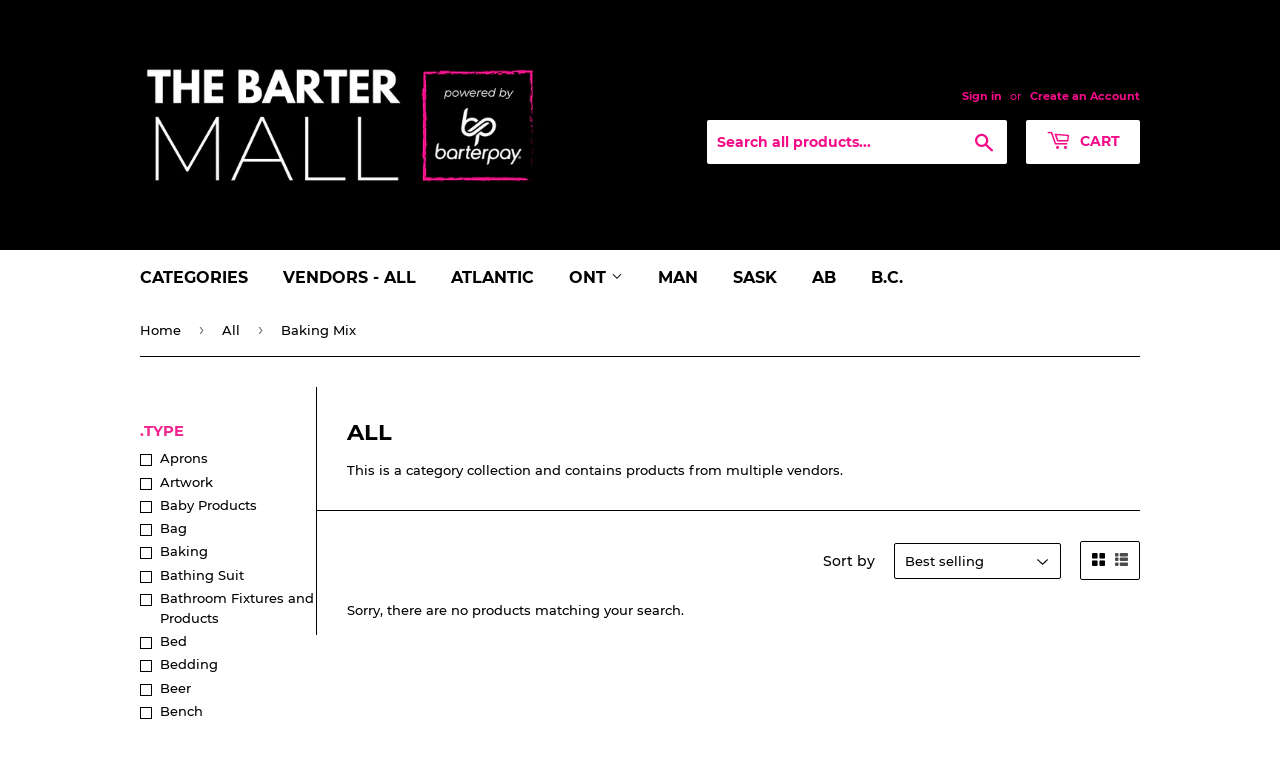

--- FILE ---
content_type: text/html; charset=utf-8
request_url: https://store.barterpay.ca/collections/all/type_baking-mix
body_size: 16528
content:
<!doctype html>
<html class="no-touch no-js">
<head>
  <script>(function(H){H.className=H.className.replace(/\bno-js\b/,'js')})(document.documentElement)</script>
  <!-- Basic page needs ================================================== -->
  <meta charset="utf-8">
  <meta http-equiv="X-UA-Compatible" content="IE=edge,chrome=1">

  
  <link rel="shortcut icon" href="//store.barterpay.ca/cdn/shop/files/favicon_32x32.png?v=1613777640" type="image/png" />
  

  <!-- Title and description ================================================== -->
  <title>
  All &ndash; Tagged &quot;.Type_Baking Mix&quot; &ndash; BarterPay Online Marketplace
  </title>

  
    <meta name="description" content="This is a category collection and contains products from multiple vendors.">
  

  <!-- Product meta ================================================== -->
  <!-- /snippets/social-meta-tags.liquid -->




<meta property="og:site_name" content="BarterPay Online Marketplace">
<meta property="og:url" content="https://store.barterpay.ca/collections/all/type_baking-mix">
<meta property="og:title" content="All">
<meta property="og:type" content="product.group">
<meta property="og:description" content="This is a category collection and contains products from multiple vendors.">





<meta name="twitter:card" content="summary_large_image">
<meta name="twitter:title" content="All">
<meta name="twitter:description" content="This is a category collection and contains products from multiple vendors.">


  <!-- Helpers ================================================== -->
  <link rel="canonical" href="https://store.barterpay.ca/collections/all/type_baking-mix">
  <meta name="viewport" content="width=device-width,initial-scale=1">

  <!-- CSS ================================================== -->
  <link href="//store.barterpay.ca/cdn/shop/t/4/assets/theme.scss.css?v=113063291443847894681740430294" rel="stylesheet" type="text/css" media="all" />

  <!-- Header hook for plugins ================================================== -->
  <script>window.performance && window.performance.mark && window.performance.mark('shopify.content_for_header.start');</script><meta id="shopify-digital-wallet" name="shopify-digital-wallet" content="/39771209877/digital_wallets/dialog">
<link rel="alternate" type="application/atom+xml" title="Feed" href="/collections/all/type_baking-mix.atom" />
<link rel="alternate" type="application/json+oembed" href="https://store.barterpay.ca/collections/all/type_baking-mix.oembed">
<script async="async" src="/checkouts/internal/preloads.js?locale=en-CA"></script>
<script id="shopify-features" type="application/json">{"accessToken":"2093249cef7bf272f1186fae4160d80b","betas":["rich-media-storefront-analytics"],"domain":"store.barterpay.ca","predictiveSearch":true,"shopId":39771209877,"locale":"en"}</script>
<script>var Shopify = Shopify || {};
Shopify.shop = "inventory-barterpay.myshopify.com";
Shopify.locale = "en";
Shopify.currency = {"active":"CAD","rate":"1.0"};
Shopify.country = "CA";
Shopify.theme = {"name":"Supply","id":102087884949,"schema_name":"Supply","schema_version":"8.9.23","theme_store_id":679,"role":"main"};
Shopify.theme.handle = "null";
Shopify.theme.style = {"id":null,"handle":null};
Shopify.cdnHost = "store.barterpay.ca/cdn";
Shopify.routes = Shopify.routes || {};
Shopify.routes.root = "/";</script>
<script type="module">!function(o){(o.Shopify=o.Shopify||{}).modules=!0}(window);</script>
<script>!function(o){function n(){var o=[];function n(){o.push(Array.prototype.slice.apply(arguments))}return n.q=o,n}var t=o.Shopify=o.Shopify||{};t.loadFeatures=n(),t.autoloadFeatures=n()}(window);</script>
<script id="shop-js-analytics" type="application/json">{"pageType":"collection"}</script>
<script defer="defer" async type="module" src="//store.barterpay.ca/cdn/shopifycloud/shop-js/modules/v2/client.init-shop-cart-sync_C5BV16lS.en.esm.js"></script>
<script defer="defer" async type="module" src="//store.barterpay.ca/cdn/shopifycloud/shop-js/modules/v2/chunk.common_CygWptCX.esm.js"></script>
<script type="module">
  await import("//store.barterpay.ca/cdn/shopifycloud/shop-js/modules/v2/client.init-shop-cart-sync_C5BV16lS.en.esm.js");
await import("//store.barterpay.ca/cdn/shopifycloud/shop-js/modules/v2/chunk.common_CygWptCX.esm.js");

  window.Shopify.SignInWithShop?.initShopCartSync?.({"fedCMEnabled":true,"windoidEnabled":true});

</script>
<script>(function() {
  var isLoaded = false;
  function asyncLoad() {
    if (isLoaded) return;
    isLoaded = true;
    var urls = ["https:\/\/sp-seller.webkul.com\/js\/seller_profile_tag.js?shop=inventory-barterpay.myshopify.com","https:\/\/sp-seller.webkul.com\/js\/script_tags\/wk_fulfillment_process.js?shop=inventory-barterpay.myshopify.com","https:\/\/sp-seller.webkul.com\/js\/customer_script.js?shop=inventory-barterpay.myshopify.com"];
    for (var i = 0; i < urls.length; i++) {
      var s = document.createElement('script');
      s.type = 'text/javascript';
      s.async = true;
      s.src = urls[i];
      var x = document.getElementsByTagName('script')[0];
      x.parentNode.insertBefore(s, x);
    }
  };
  if(window.attachEvent) {
    window.attachEvent('onload', asyncLoad);
  } else {
    window.addEventListener('load', asyncLoad, false);
  }
})();</script>
<script id="__st">var __st={"a":39771209877,"offset":-18000,"reqid":"c8985e8c-4d4f-45e3-9b7b-00e993f682d5-1768788148","pageurl":"store.barterpay.ca\/collections\/all\/type_baking-mix","u":"d0817964c58e","p":"collection","rtyp":"collection","rid":200720285845};</script>
<script>window.ShopifyPaypalV4VisibilityTracking = true;</script>
<script id="captcha-bootstrap">!function(){'use strict';const t='contact',e='account',n='new_comment',o=[[t,t],['blogs',n],['comments',n],[t,'customer']],c=[[e,'customer_login'],[e,'guest_login'],[e,'recover_customer_password'],[e,'create_customer']],r=t=>t.map((([t,e])=>`form[action*='/${t}']:not([data-nocaptcha='true']) input[name='form_type'][value='${e}']`)).join(','),a=t=>()=>t?[...document.querySelectorAll(t)].map((t=>t.form)):[];function s(){const t=[...o],e=r(t);return a(e)}const i='password',u='form_key',d=['recaptcha-v3-token','g-recaptcha-response','h-captcha-response',i],f=()=>{try{return window.sessionStorage}catch{return}},m='__shopify_v',_=t=>t.elements[u];function p(t,e,n=!1){try{const o=window.sessionStorage,c=JSON.parse(o.getItem(e)),{data:r}=function(t){const{data:e,action:n}=t;return t[m]||n?{data:e,action:n}:{data:t,action:n}}(c);for(const[e,n]of Object.entries(r))t.elements[e]&&(t.elements[e].value=n);n&&o.removeItem(e)}catch(o){console.error('form repopulation failed',{error:o})}}const l='form_type',E='cptcha';function T(t){t.dataset[E]=!0}const w=window,h=w.document,L='Shopify',v='ce_forms',y='captcha';let A=!1;((t,e)=>{const n=(g='f06e6c50-85a8-45c8-87d0-21a2b65856fe',I='https://cdn.shopify.com/shopifycloud/storefront-forms-hcaptcha/ce_storefront_forms_captcha_hcaptcha.v1.5.2.iife.js',D={infoText:'Protected by hCaptcha',privacyText:'Privacy',termsText:'Terms'},(t,e,n)=>{const o=w[L][v],c=o.bindForm;if(c)return c(t,g,e,D).then(n);var r;o.q.push([[t,g,e,D],n]),r=I,A||(h.body.append(Object.assign(h.createElement('script'),{id:'captcha-provider',async:!0,src:r})),A=!0)});var g,I,D;w[L]=w[L]||{},w[L][v]=w[L][v]||{},w[L][v].q=[],w[L][y]=w[L][y]||{},w[L][y].protect=function(t,e){n(t,void 0,e),T(t)},Object.freeze(w[L][y]),function(t,e,n,w,h,L){const[v,y,A,g]=function(t,e,n){const i=e?o:[],u=t?c:[],d=[...i,...u],f=r(d),m=r(i),_=r(d.filter((([t,e])=>n.includes(e))));return[a(f),a(m),a(_),s()]}(w,h,L),I=t=>{const e=t.target;return e instanceof HTMLFormElement?e:e&&e.form},D=t=>v().includes(t);t.addEventListener('submit',(t=>{const e=I(t);if(!e)return;const n=D(e)&&!e.dataset.hcaptchaBound&&!e.dataset.recaptchaBound,o=_(e),c=g().includes(e)&&(!o||!o.value);(n||c)&&t.preventDefault(),c&&!n&&(function(t){try{if(!f())return;!function(t){const e=f();if(!e)return;const n=_(t);if(!n)return;const o=n.value;o&&e.removeItem(o)}(t);const e=Array.from(Array(32),(()=>Math.random().toString(36)[2])).join('');!function(t,e){_(t)||t.append(Object.assign(document.createElement('input'),{type:'hidden',name:u})),t.elements[u].value=e}(t,e),function(t,e){const n=f();if(!n)return;const o=[...t.querySelectorAll(`input[type='${i}']`)].map((({name:t})=>t)),c=[...d,...o],r={};for(const[a,s]of new FormData(t).entries())c.includes(a)||(r[a]=s);n.setItem(e,JSON.stringify({[m]:1,action:t.action,data:r}))}(t,e)}catch(e){console.error('failed to persist form',e)}}(e),e.submit())}));const S=(t,e)=>{t&&!t.dataset[E]&&(n(t,e.some((e=>e===t))),T(t))};for(const o of['focusin','change'])t.addEventListener(o,(t=>{const e=I(t);D(e)&&S(e,y())}));const B=e.get('form_key'),M=e.get(l),P=B&&M;t.addEventListener('DOMContentLoaded',(()=>{const t=y();if(P)for(const e of t)e.elements[l].value===M&&p(e,B);[...new Set([...A(),...v().filter((t=>'true'===t.dataset.shopifyCaptcha))])].forEach((e=>S(e,t)))}))}(h,new URLSearchParams(w.location.search),n,t,e,['guest_login'])})(!0,!0)}();</script>
<script integrity="sha256-4kQ18oKyAcykRKYeNunJcIwy7WH5gtpwJnB7kiuLZ1E=" data-source-attribution="shopify.loadfeatures" defer="defer" src="//store.barterpay.ca/cdn/shopifycloud/storefront/assets/storefront/load_feature-a0a9edcb.js" crossorigin="anonymous"></script>
<script data-source-attribution="shopify.dynamic_checkout.dynamic.init">var Shopify=Shopify||{};Shopify.PaymentButton=Shopify.PaymentButton||{isStorefrontPortableWallets:!0,init:function(){window.Shopify.PaymentButton.init=function(){};var t=document.createElement("script");t.src="https://store.barterpay.ca/cdn/shopifycloud/portable-wallets/latest/portable-wallets.en.js",t.type="module",document.head.appendChild(t)}};
</script>
<script data-source-attribution="shopify.dynamic_checkout.buyer_consent">
  function portableWalletsHideBuyerConsent(e){var t=document.getElementById("shopify-buyer-consent"),n=document.getElementById("shopify-subscription-policy-button");t&&n&&(t.classList.add("hidden"),t.setAttribute("aria-hidden","true"),n.removeEventListener("click",e))}function portableWalletsShowBuyerConsent(e){var t=document.getElementById("shopify-buyer-consent"),n=document.getElementById("shopify-subscription-policy-button");t&&n&&(t.classList.remove("hidden"),t.removeAttribute("aria-hidden"),n.addEventListener("click",e))}window.Shopify?.PaymentButton&&(window.Shopify.PaymentButton.hideBuyerConsent=portableWalletsHideBuyerConsent,window.Shopify.PaymentButton.showBuyerConsent=portableWalletsShowBuyerConsent);
</script>
<script data-source-attribution="shopify.dynamic_checkout.cart.bootstrap">document.addEventListener("DOMContentLoaded",(function(){function t(){return document.querySelector("shopify-accelerated-checkout-cart, shopify-accelerated-checkout")}if(t())Shopify.PaymentButton.init();else{new MutationObserver((function(e,n){t()&&(Shopify.PaymentButton.init(),n.disconnect())})).observe(document.body,{childList:!0,subtree:!0})}}));
</script>

<script>window.performance && window.performance.mark && window.performance.mark('shopify.content_for_header.end');</script>

  
  

  <script src="//store.barterpay.ca/cdn/shop/t/4/assets/jquery-2.2.3.min.js?v=58211863146907186831592252757" type="text/javascript"></script>

  <script src="//store.barterpay.ca/cdn/shop/t/4/assets/lazysizes.min.js?v=8147953233334221341592252757" async="async"></script>
  <script src="//store.barterpay.ca/cdn/shop/t/4/assets/vendor.js?v=106177282645720727331592252760" defer="defer"></script>
  <script src="//store.barterpay.ca/cdn/shop/t/4/assets/theme.js?v=64379819193825904851648043773" defer="defer"></script>


<meta property="og:image" content="https://cdn.shopify.com/s/files/1/0397/7120/9877/files/Shopify_Social_Sharing_Banner_3d09f21e-4a06-4647-b40f-a2cfdbaecef2.png?v=1621445564" />
<meta property="og:image:secure_url" content="https://cdn.shopify.com/s/files/1/0397/7120/9877/files/Shopify_Social_Sharing_Banner_3d09f21e-4a06-4647-b40f-a2cfdbaecef2.png?v=1621445564" />
<meta property="og:image:width" content="1200" />
<meta property="og:image:height" content="628" />
<link href="https://monorail-edge.shopifysvc.com" rel="dns-prefetch">
<script>(function(){if ("sendBeacon" in navigator && "performance" in window) {try {var session_token_from_headers = performance.getEntriesByType('navigation')[0].serverTiming.find(x => x.name == '_s').description;} catch {var session_token_from_headers = undefined;}var session_cookie_matches = document.cookie.match(/_shopify_s=([^;]*)/);var session_token_from_cookie = session_cookie_matches && session_cookie_matches.length === 2 ? session_cookie_matches[1] : "";var session_token = session_token_from_headers || session_token_from_cookie || "";function handle_abandonment_event(e) {var entries = performance.getEntries().filter(function(entry) {return /monorail-edge.shopifysvc.com/.test(entry.name);});if (!window.abandonment_tracked && entries.length === 0) {window.abandonment_tracked = true;var currentMs = Date.now();var navigation_start = performance.timing.navigationStart;var payload = {shop_id: 39771209877,url: window.location.href,navigation_start,duration: currentMs - navigation_start,session_token,page_type: "collection"};window.navigator.sendBeacon("https://monorail-edge.shopifysvc.com/v1/produce", JSON.stringify({schema_id: "online_store_buyer_site_abandonment/1.1",payload: payload,metadata: {event_created_at_ms: currentMs,event_sent_at_ms: currentMs}}));}}window.addEventListener('pagehide', handle_abandonment_event);}}());</script>
<script id="web-pixels-manager-setup">(function e(e,d,r,n,o){if(void 0===o&&(o={}),!Boolean(null===(a=null===(i=window.Shopify)||void 0===i?void 0:i.analytics)||void 0===a?void 0:a.replayQueue)){var i,a;window.Shopify=window.Shopify||{};var t=window.Shopify;t.analytics=t.analytics||{};var s=t.analytics;s.replayQueue=[],s.publish=function(e,d,r){return s.replayQueue.push([e,d,r]),!0};try{self.performance.mark("wpm:start")}catch(e){}var l=function(){var e={modern:/Edge?\/(1{2}[4-9]|1[2-9]\d|[2-9]\d{2}|\d{4,})\.\d+(\.\d+|)|Firefox\/(1{2}[4-9]|1[2-9]\d|[2-9]\d{2}|\d{4,})\.\d+(\.\d+|)|Chrom(ium|e)\/(9{2}|\d{3,})\.\d+(\.\d+|)|(Maci|X1{2}).+ Version\/(15\.\d+|(1[6-9]|[2-9]\d|\d{3,})\.\d+)([,.]\d+|)( \(\w+\)|)( Mobile\/\w+|) Safari\/|Chrome.+OPR\/(9{2}|\d{3,})\.\d+\.\d+|(CPU[ +]OS|iPhone[ +]OS|CPU[ +]iPhone|CPU IPhone OS|CPU iPad OS)[ +]+(15[._]\d+|(1[6-9]|[2-9]\d|\d{3,})[._]\d+)([._]\d+|)|Android:?[ /-](13[3-9]|1[4-9]\d|[2-9]\d{2}|\d{4,})(\.\d+|)(\.\d+|)|Android.+Firefox\/(13[5-9]|1[4-9]\d|[2-9]\d{2}|\d{4,})\.\d+(\.\d+|)|Android.+Chrom(ium|e)\/(13[3-9]|1[4-9]\d|[2-9]\d{2}|\d{4,})\.\d+(\.\d+|)|SamsungBrowser\/([2-9]\d|\d{3,})\.\d+/,legacy:/Edge?\/(1[6-9]|[2-9]\d|\d{3,})\.\d+(\.\d+|)|Firefox\/(5[4-9]|[6-9]\d|\d{3,})\.\d+(\.\d+|)|Chrom(ium|e)\/(5[1-9]|[6-9]\d|\d{3,})\.\d+(\.\d+|)([\d.]+$|.*Safari\/(?![\d.]+ Edge\/[\d.]+$))|(Maci|X1{2}).+ Version\/(10\.\d+|(1[1-9]|[2-9]\d|\d{3,})\.\d+)([,.]\d+|)( \(\w+\)|)( Mobile\/\w+|) Safari\/|Chrome.+OPR\/(3[89]|[4-9]\d|\d{3,})\.\d+\.\d+|(CPU[ +]OS|iPhone[ +]OS|CPU[ +]iPhone|CPU IPhone OS|CPU iPad OS)[ +]+(10[._]\d+|(1[1-9]|[2-9]\d|\d{3,})[._]\d+)([._]\d+|)|Android:?[ /-](13[3-9]|1[4-9]\d|[2-9]\d{2}|\d{4,})(\.\d+|)(\.\d+|)|Mobile Safari.+OPR\/([89]\d|\d{3,})\.\d+\.\d+|Android.+Firefox\/(13[5-9]|1[4-9]\d|[2-9]\d{2}|\d{4,})\.\d+(\.\d+|)|Android.+Chrom(ium|e)\/(13[3-9]|1[4-9]\d|[2-9]\d{2}|\d{4,})\.\d+(\.\d+|)|Android.+(UC? ?Browser|UCWEB|U3)[ /]?(15\.([5-9]|\d{2,})|(1[6-9]|[2-9]\d|\d{3,})\.\d+)\.\d+|SamsungBrowser\/(5\.\d+|([6-9]|\d{2,})\.\d+)|Android.+MQ{2}Browser\/(14(\.(9|\d{2,})|)|(1[5-9]|[2-9]\d|\d{3,})(\.\d+|))(\.\d+|)|K[Aa][Ii]OS\/(3\.\d+|([4-9]|\d{2,})\.\d+)(\.\d+|)/},d=e.modern,r=e.legacy,n=navigator.userAgent;return n.match(d)?"modern":n.match(r)?"legacy":"unknown"}(),u="modern"===l?"modern":"legacy",c=(null!=n?n:{modern:"",legacy:""})[u],f=function(e){return[e.baseUrl,"/wpm","/b",e.hashVersion,"modern"===e.buildTarget?"m":"l",".js"].join("")}({baseUrl:d,hashVersion:r,buildTarget:u}),m=function(e){var d=e.version,r=e.bundleTarget,n=e.surface,o=e.pageUrl,i=e.monorailEndpoint;return{emit:function(e){var a=e.status,t=e.errorMsg,s=(new Date).getTime(),l=JSON.stringify({metadata:{event_sent_at_ms:s},events:[{schema_id:"web_pixels_manager_load/3.1",payload:{version:d,bundle_target:r,page_url:o,status:a,surface:n,error_msg:t},metadata:{event_created_at_ms:s}}]});if(!i)return console&&console.warn&&console.warn("[Web Pixels Manager] No Monorail endpoint provided, skipping logging."),!1;try{return self.navigator.sendBeacon.bind(self.navigator)(i,l)}catch(e){}var u=new XMLHttpRequest;try{return u.open("POST",i,!0),u.setRequestHeader("Content-Type","text/plain"),u.send(l),!0}catch(e){return console&&console.warn&&console.warn("[Web Pixels Manager] Got an unhandled error while logging to Monorail."),!1}}}}({version:r,bundleTarget:l,surface:e.surface,pageUrl:self.location.href,monorailEndpoint:e.monorailEndpoint});try{o.browserTarget=l,function(e){var d=e.src,r=e.async,n=void 0===r||r,o=e.onload,i=e.onerror,a=e.sri,t=e.scriptDataAttributes,s=void 0===t?{}:t,l=document.createElement("script"),u=document.querySelector("head"),c=document.querySelector("body");if(l.async=n,l.src=d,a&&(l.integrity=a,l.crossOrigin="anonymous"),s)for(var f in s)if(Object.prototype.hasOwnProperty.call(s,f))try{l.dataset[f]=s[f]}catch(e){}if(o&&l.addEventListener("load",o),i&&l.addEventListener("error",i),u)u.appendChild(l);else{if(!c)throw new Error("Did not find a head or body element to append the script");c.appendChild(l)}}({src:f,async:!0,onload:function(){if(!function(){var e,d;return Boolean(null===(d=null===(e=window.Shopify)||void 0===e?void 0:e.analytics)||void 0===d?void 0:d.initialized)}()){var d=window.webPixelsManager.init(e)||void 0;if(d){var r=window.Shopify.analytics;r.replayQueue.forEach((function(e){var r=e[0],n=e[1],o=e[2];d.publishCustomEvent(r,n,o)})),r.replayQueue=[],r.publish=d.publishCustomEvent,r.visitor=d.visitor,r.initialized=!0}}},onerror:function(){return m.emit({status:"failed",errorMsg:"".concat(f," has failed to load")})},sri:function(e){var d=/^sha384-[A-Za-z0-9+/=]+$/;return"string"==typeof e&&d.test(e)}(c)?c:"",scriptDataAttributes:o}),m.emit({status:"loading"})}catch(e){m.emit({status:"failed",errorMsg:(null==e?void 0:e.message)||"Unknown error"})}}})({shopId: 39771209877,storefrontBaseUrl: "https://store.barterpay.ca",extensionsBaseUrl: "https://extensions.shopifycdn.com/cdn/shopifycloud/web-pixels-manager",monorailEndpoint: "https://monorail-edge.shopifysvc.com/unstable/produce_batch",surface: "storefront-renderer",enabledBetaFlags: ["2dca8a86"],webPixelsConfigList: [{"id":"shopify-app-pixel","configuration":"{}","eventPayloadVersion":"v1","runtimeContext":"STRICT","scriptVersion":"0450","apiClientId":"shopify-pixel","type":"APP","privacyPurposes":["ANALYTICS","MARKETING"]},{"id":"shopify-custom-pixel","eventPayloadVersion":"v1","runtimeContext":"LAX","scriptVersion":"0450","apiClientId":"shopify-pixel","type":"CUSTOM","privacyPurposes":["ANALYTICS","MARKETING"]}],isMerchantRequest: false,initData: {"shop":{"name":"BarterPay Online Marketplace","paymentSettings":{"currencyCode":"CAD"},"myshopifyDomain":"inventory-barterpay.myshopify.com","countryCode":"CA","storefrontUrl":"https:\/\/store.barterpay.ca"},"customer":null,"cart":null,"checkout":null,"productVariants":[],"purchasingCompany":null},},"https://store.barterpay.ca/cdn","fcfee988w5aeb613cpc8e4bc33m6693e112",{"modern":"","legacy":""},{"shopId":"39771209877","storefrontBaseUrl":"https:\/\/store.barterpay.ca","extensionBaseUrl":"https:\/\/extensions.shopifycdn.com\/cdn\/shopifycloud\/web-pixels-manager","surface":"storefront-renderer","enabledBetaFlags":"[\"2dca8a86\"]","isMerchantRequest":"false","hashVersion":"fcfee988w5aeb613cpc8e4bc33m6693e112","publish":"custom","events":"[[\"page_viewed\",{}],[\"collection_viewed\",{\"collection\":{\"id\":\"200720285845\",\"title\":\"All\",\"productVariants\":[]}}]]"});</script><script>
  window.ShopifyAnalytics = window.ShopifyAnalytics || {};
  window.ShopifyAnalytics.meta = window.ShopifyAnalytics.meta || {};
  window.ShopifyAnalytics.meta.currency = 'CAD';
  var meta = {"products":[],"page":{"pageType":"collection","resourceType":"collection","resourceId":200720285845,"requestId":"c8985e8c-4d4f-45e3-9b7b-00e993f682d5-1768788148"}};
  for (var attr in meta) {
    window.ShopifyAnalytics.meta[attr] = meta[attr];
  }
</script>
<script class="analytics">
  (function () {
    var customDocumentWrite = function(content) {
      var jquery = null;

      if (window.jQuery) {
        jquery = window.jQuery;
      } else if (window.Checkout && window.Checkout.$) {
        jquery = window.Checkout.$;
      }

      if (jquery) {
        jquery('body').append(content);
      }
    };

    var hasLoggedConversion = function(token) {
      if (token) {
        return document.cookie.indexOf('loggedConversion=' + token) !== -1;
      }
      return false;
    }

    var setCookieIfConversion = function(token) {
      if (token) {
        var twoMonthsFromNow = new Date(Date.now());
        twoMonthsFromNow.setMonth(twoMonthsFromNow.getMonth() + 2);

        document.cookie = 'loggedConversion=' + token + '; expires=' + twoMonthsFromNow;
      }
    }

    var trekkie = window.ShopifyAnalytics.lib = window.trekkie = window.trekkie || [];
    if (trekkie.integrations) {
      return;
    }
    trekkie.methods = [
      'identify',
      'page',
      'ready',
      'track',
      'trackForm',
      'trackLink'
    ];
    trekkie.factory = function(method) {
      return function() {
        var args = Array.prototype.slice.call(arguments);
        args.unshift(method);
        trekkie.push(args);
        return trekkie;
      };
    };
    for (var i = 0; i < trekkie.methods.length; i++) {
      var key = trekkie.methods[i];
      trekkie[key] = trekkie.factory(key);
    }
    trekkie.load = function(config) {
      trekkie.config = config || {};
      trekkie.config.initialDocumentCookie = document.cookie;
      var first = document.getElementsByTagName('script')[0];
      var script = document.createElement('script');
      script.type = 'text/javascript';
      script.onerror = function(e) {
        var scriptFallback = document.createElement('script');
        scriptFallback.type = 'text/javascript';
        scriptFallback.onerror = function(error) {
                var Monorail = {
      produce: function produce(monorailDomain, schemaId, payload) {
        var currentMs = new Date().getTime();
        var event = {
          schema_id: schemaId,
          payload: payload,
          metadata: {
            event_created_at_ms: currentMs,
            event_sent_at_ms: currentMs
          }
        };
        return Monorail.sendRequest("https://" + monorailDomain + "/v1/produce", JSON.stringify(event));
      },
      sendRequest: function sendRequest(endpointUrl, payload) {
        // Try the sendBeacon API
        if (window && window.navigator && typeof window.navigator.sendBeacon === 'function' && typeof window.Blob === 'function' && !Monorail.isIos12()) {
          var blobData = new window.Blob([payload], {
            type: 'text/plain'
          });

          if (window.navigator.sendBeacon(endpointUrl, blobData)) {
            return true;
          } // sendBeacon was not successful

        } // XHR beacon

        var xhr = new XMLHttpRequest();

        try {
          xhr.open('POST', endpointUrl);
          xhr.setRequestHeader('Content-Type', 'text/plain');
          xhr.send(payload);
        } catch (e) {
          console.log(e);
        }

        return false;
      },
      isIos12: function isIos12() {
        return window.navigator.userAgent.lastIndexOf('iPhone; CPU iPhone OS 12_') !== -1 || window.navigator.userAgent.lastIndexOf('iPad; CPU OS 12_') !== -1;
      }
    };
    Monorail.produce('monorail-edge.shopifysvc.com',
      'trekkie_storefront_load_errors/1.1',
      {shop_id: 39771209877,
      theme_id: 102087884949,
      app_name: "storefront",
      context_url: window.location.href,
      source_url: "//store.barterpay.ca/cdn/s/trekkie.storefront.cd680fe47e6c39ca5d5df5f0a32d569bc48c0f27.min.js"});

        };
        scriptFallback.async = true;
        scriptFallback.src = '//store.barterpay.ca/cdn/s/trekkie.storefront.cd680fe47e6c39ca5d5df5f0a32d569bc48c0f27.min.js';
        first.parentNode.insertBefore(scriptFallback, first);
      };
      script.async = true;
      script.src = '//store.barterpay.ca/cdn/s/trekkie.storefront.cd680fe47e6c39ca5d5df5f0a32d569bc48c0f27.min.js';
      first.parentNode.insertBefore(script, first);
    };
    trekkie.load(
      {"Trekkie":{"appName":"storefront","development":false,"defaultAttributes":{"shopId":39771209877,"isMerchantRequest":null,"themeId":102087884949,"themeCityHash":"8573325498015781741","contentLanguage":"en","currency":"CAD","eventMetadataId":"bb1d267e-de53-44ab-baec-5c58c708cb56"},"isServerSideCookieWritingEnabled":true,"monorailRegion":"shop_domain","enabledBetaFlags":["65f19447"]},"Session Attribution":{},"S2S":{"facebookCapiEnabled":false,"source":"trekkie-storefront-renderer","apiClientId":580111}}
    );

    var loaded = false;
    trekkie.ready(function() {
      if (loaded) return;
      loaded = true;

      window.ShopifyAnalytics.lib = window.trekkie;

      var originalDocumentWrite = document.write;
      document.write = customDocumentWrite;
      try { window.ShopifyAnalytics.merchantGoogleAnalytics.call(this); } catch(error) {};
      document.write = originalDocumentWrite;

      window.ShopifyAnalytics.lib.page(null,{"pageType":"collection","resourceType":"collection","resourceId":200720285845,"requestId":"c8985e8c-4d4f-45e3-9b7b-00e993f682d5-1768788148","shopifyEmitted":true});

      var match = window.location.pathname.match(/checkouts\/(.+)\/(thank_you|post_purchase)/)
      var token = match? match[1]: undefined;
      if (!hasLoggedConversion(token)) {
        setCookieIfConversion(token);
        window.ShopifyAnalytics.lib.track("Viewed Product Category",{"currency":"CAD","category":"Collection: all","collectionName":"all","collectionId":200720285845,"nonInteraction":true},undefined,undefined,{"shopifyEmitted":true});
      }
    });


        var eventsListenerScript = document.createElement('script');
        eventsListenerScript.async = true;
        eventsListenerScript.src = "//store.barterpay.ca/cdn/shopifycloud/storefront/assets/shop_events_listener-3da45d37.js";
        document.getElementsByTagName('head')[0].appendChild(eventsListenerScript);

})();</script>
<script
  defer
  src="https://store.barterpay.ca/cdn/shopifycloud/perf-kit/shopify-perf-kit-3.0.4.min.js"
  data-application="storefront-renderer"
  data-shop-id="39771209877"
  data-render-region="gcp-us-central1"
  data-page-type="collection"
  data-theme-instance-id="102087884949"
  data-theme-name="Supply"
  data-theme-version="8.9.23"
  data-monorail-region="shop_domain"
  data-resource-timing-sampling-rate="10"
  data-shs="true"
  data-shs-beacon="true"
  data-shs-export-with-fetch="true"
  data-shs-logs-sample-rate="1"
  data-shs-beacon-endpoint="https://store.barterpay.ca/api/collect"
></script>
</head>

<body id="all" class="template-collection">

  <div id="shopify-section-header" class="shopify-section header-section"><header class="site-header" role="banner" data-section-id="header" data-section-type="header-section">
  <div class="wrapper">

    <div class="grid--full">
      <div class="grid-item large--one-half">
        
          <div class="h1 header-logo" itemscope itemtype="http://schema.org/Organization">
        
          
          

          <a href="/" itemprop="url">
            <div class="lazyload__image-wrapper no-js header-logo__image" style="max-width:400px;">
              <div style="padding-top:40.0%;">
                <img class="lazyload js"
                  data-src="//store.barterpay.ca/cdn/shop/files/Barter_Mall_Logo2_{width}x.png?v=1674149273"
                  data-widths="[180, 360, 540, 720, 900, 1080, 1296, 1512, 1728, 2048]"
                  data-aspectratio="2.5"
                  data-sizes="auto"
                  alt="BarterPay Online Marketplace"
                  style="width:400px;">
              </div>
            </div>
            <noscript>
              
              <img src="//store.barterpay.ca/cdn/shop/files/Barter_Mall_Logo2_400x.png?v=1674149273"
                srcset="//store.barterpay.ca/cdn/shop/files/Barter_Mall_Logo2_400x.png?v=1674149273 1x, //store.barterpay.ca/cdn/shop/files/Barter_Mall_Logo2_400x@2x.png?v=1674149273 2x"
                alt="BarterPay Online Marketplace"
                itemprop="logo"
                style="max-width:400px;">
            </noscript>
          </a>
          
        
          </div>
        
      </div>

      <div class="grid-item large--one-half text-center large--text-right">
        
          <div class="site-header--text-links">
            

            
              <span class="site-header--meta-links medium-down--hide">
                
                  <a href="/account/login" id="customer_login_link">Sign in</a>
                  <span class="site-header--spacer">or</span>
                  <a href="/account/register" id="customer_register_link">Create an Account</a>
                
              </span>
            
          </div>

          <br class="medium-down--hide">
        

        <form action="/search" method="get" class="search-bar" role="search">
  <input type="hidden" name="type" value="product">

  <input type="search" name="q" value="" placeholder="Search all products..." aria-label="Search all products...">
  <button type="submit" class="search-bar--submit icon-fallback-text">
    <span class="icon icon-search" aria-hidden="true"></span>
    <span class="fallback-text">Search</span>
  </button>
</form>


        <a href="/cart" class="header-cart-btn cart-toggle">
          <span class="icon icon-cart"></span>
          Cart <span class="cart-count cart-badge--desktop hidden-count">0</span>
        </a>
      </div>
    </div>

  </div>
</header>

<div id="mobileNavBar">
  <div class="display-table-cell">
    <button class="menu-toggle mobileNavBar-link" aria-controls="navBar" aria-expanded="false"><span class="icon icon-hamburger" aria-hidden="true"></span>Menu</button>
  </div>
  <div class="display-table-cell">
    <a href="/cart" class="cart-toggle mobileNavBar-link">
      <span class="icon icon-cart"></span>
      Cart <span class="cart-count hidden-count">0</span>
    </a>
  </div>
</div>

<nav class="nav-bar" id="navBar" role="navigation">
  <div class="wrapper">
    <form action="/search" method="get" class="search-bar" role="search">
  <input type="hidden" name="type" value="product">

  <input type="search" name="q" value="" placeholder="Search all products..." aria-label="Search all products...">
  <button type="submit" class="search-bar--submit icon-fallback-text">
    <span class="icon icon-search" aria-hidden="true"></span>
    <span class="fallback-text">Search</span>
  </button>
</form>

    <ul class="mobile-nav" id="MobileNav">
  
  <li class="large--hide">
    <a href="/">Home</a>
  </li>
  
  
    
      <li>
        <a
          href="/pages/categories"
          class="mobile-nav--link"
          data-meganav-type="child"
          >
            Categories
        </a>
      </li>
    
  
    
      <li>
        <a
          href="/collections"
          class="mobile-nav--link"
          data-meganav-type="child"
          >
            Vendors - All
        </a>
      </li>
    
  
    
      <li>
        <a
          href="/pages/atlantic-canada-vendors"
          class="mobile-nav--link"
          data-meganav-type="child"
          >
            Atlantic
        </a>
      </li>
    
  
    
      
      <li
        class="mobile-nav--has-dropdown "
        aria-haspopup="true">
        <a
          href="/pages/ontario-based-vendors"
          class="mobile-nav--link"
          data-meganav-type="parent"
          >
            Ont
        </a>
        <button class="icon icon-arrow-down mobile-nav--button"
          aria-expanded="false"
          aria-label="Ont Menu">
        </button>
        <ul
          id="MenuParent-4"
          class="mobile-nav--dropdown "
          data-meganav-dropdown>
          
            
              <li>
                <a
                  href="/pages/brant-oxford-norfolk-vendors"
                  class="mobile-nav--link"
                  data-meganav-type="child"
                  >
                    Brant-Oxford-Norfolk
                </a>
              </li>
            
          
            
              <li>
                <a
                  href="/pages/eastern-ontario-vendors"
                  class="mobile-nav--link"
                  data-meganav-type="child"
                  >
                    Eastern Ontario
                </a>
              </li>
            
          
            
              <li>
                <a
                  href="/pages/halton-vendors"
                  class="mobile-nav--link"
                  data-meganav-type="child"
                  >
                    Halton
                </a>
              </li>
            
          
            
              <li>
                <a
                  href="/pages/hamilton-based-vendors"
                  class="mobile-nav--link"
                  data-meganav-type="child"
                  >
                    Hamilton
                </a>
              </li>
            
          
            
              <li>
                <a
                  href="/pages/kw-guelph-cambridge-vendors"
                  class="mobile-nav--link"
                  data-meganav-type="child"
                  >
                    KW, Guelph, Cambridge
                </a>
              </li>
            
          
            
              <li>
                <a
                  href="/pages/london-vendors"
                  class="mobile-nav--link"
                  data-meganav-type="child"
                  >
                    London
                </a>
              </li>
            
          
            
              <li>
                <a
                  href="/pages/mississauga-vendors"
                  class="mobile-nav--link"
                  data-meganav-type="child"
                  >
                    Mississauga
                </a>
              </li>
            
          
            
              <li>
                <a
                  href="/pages/niagara-region-vendors"
                  class="mobile-nav--link"
                  data-meganav-type="child"
                  >
                    Niagara Region
                </a>
              </li>
            
          
            
              <li>
                <a
                  href="/pages/northern-ontario-vendors"
                  class="mobile-nav--link"
                  data-meganav-type="child"
                  >
                    Northern Ontario
                </a>
              </li>
            
          
            
              <li>
                <a
                  href="/pages/peterborough-vendors"
                  class="mobile-nav--link"
                  data-meganav-type="child"
                  >
                    Peterborough
                </a>
              </li>
            
          
            
              <li>
                <a
                  href="/pages/simcoe-county-vendors"
                  class="mobile-nav--link"
                  data-meganav-type="child"
                  >
                    Simcoe County
                </a>
              </li>
            
          
            
              <li>
                <a
                  href="/pages/toronto-vendors"
                  class="mobile-nav--link"
                  data-meganav-type="child"
                  >
                    Toronto
                </a>
              </li>
            
          
            
              <li>
                <a
                  href="/pages/york-vendors"
                  class="mobile-nav--link"
                  data-meganav-type="child"
                  >
                    York Region
                </a>
              </li>
            
          
            
              <li>
                <a
                  href="/pages/windsor-based-vendors"
                  class="mobile-nav--link"
                  data-meganav-type="child"
                  >
                    Windsor
                </a>
              </li>
            
          
        </ul>
      </li>
    
  
    
      <li>
        <a
          href="/pages/manitoba-vendors"
          class="mobile-nav--link"
          data-meganav-type="child"
          >
            Man
        </a>
      </li>
    
  
    
      <li>
        <a
          href="/pages/saskatchewan-based-vendors"
          class="mobile-nav--link"
          data-meganav-type="child"
          >
            Sask
        </a>
      </li>
    
  
    
      <li>
        <a
          href="/pages/alberta-based-vendors"
          class="mobile-nav--link"
          data-meganav-type="child"
          >
            AB
        </a>
      </li>
    
  
    
      <li>
        <a
          href="/pages/british-columbia-vendors"
          class="mobile-nav--link"
          data-meganav-type="child"
          >
            B.C.
        </a>
      </li>
    
  

  
    
      <li class="customer-navlink large--hide"><a href="/account/login" id="customer_login_link">Sign in</a></li>
      <li class="customer-navlink large--hide"><a href="/account/register" id="customer_register_link">Create an Account</a></li>
    
  
</ul>

    <ul class="site-nav" id="AccessibleNav">
  
  <li class="large--hide">
    <a href="/">Home</a>
  </li>
  
  
    
      <li>
        <a
          href="/pages/categories"
          class="site-nav--link"
          data-meganav-type="child"
          >
            Categories
        </a>
      </li>
    
  
    
      <li>
        <a
          href="/collections"
          class="site-nav--link"
          data-meganav-type="child"
          >
            Vendors - All
        </a>
      </li>
    
  
    
      <li>
        <a
          href="/pages/atlantic-canada-vendors"
          class="site-nav--link"
          data-meganav-type="child"
          >
            Atlantic
        </a>
      </li>
    
  
    
      
      <li
        class="site-nav--has-dropdown "
        aria-haspopup="true">
        <a
          href="/pages/ontario-based-vendors"
          class="site-nav--link"
          data-meganav-type="parent"
          aria-controls="MenuParent-4"
          aria-expanded="false"
          >
            Ont
            <span class="icon icon-arrow-down" aria-hidden="true"></span>
        </a>
        <ul
          id="MenuParent-4"
          class="site-nav--dropdown "
          data-meganav-dropdown>
          
            
              <li>
                <a
                  href="/pages/brant-oxford-norfolk-vendors"
                  class="site-nav--link"
                  data-meganav-type="child"
                  
                  tabindex="-1">
                    Brant-Oxford-Norfolk
                </a>
              </li>
            
          
            
              <li>
                <a
                  href="/pages/eastern-ontario-vendors"
                  class="site-nav--link"
                  data-meganav-type="child"
                  
                  tabindex="-1">
                    Eastern Ontario
                </a>
              </li>
            
          
            
              <li>
                <a
                  href="/pages/halton-vendors"
                  class="site-nav--link"
                  data-meganav-type="child"
                  
                  tabindex="-1">
                    Halton
                </a>
              </li>
            
          
            
              <li>
                <a
                  href="/pages/hamilton-based-vendors"
                  class="site-nav--link"
                  data-meganav-type="child"
                  
                  tabindex="-1">
                    Hamilton
                </a>
              </li>
            
          
            
              <li>
                <a
                  href="/pages/kw-guelph-cambridge-vendors"
                  class="site-nav--link"
                  data-meganav-type="child"
                  
                  tabindex="-1">
                    KW, Guelph, Cambridge
                </a>
              </li>
            
          
            
              <li>
                <a
                  href="/pages/london-vendors"
                  class="site-nav--link"
                  data-meganav-type="child"
                  
                  tabindex="-1">
                    London
                </a>
              </li>
            
          
            
              <li>
                <a
                  href="/pages/mississauga-vendors"
                  class="site-nav--link"
                  data-meganav-type="child"
                  
                  tabindex="-1">
                    Mississauga
                </a>
              </li>
            
          
            
              <li>
                <a
                  href="/pages/niagara-region-vendors"
                  class="site-nav--link"
                  data-meganav-type="child"
                  
                  tabindex="-1">
                    Niagara Region
                </a>
              </li>
            
          
            
              <li>
                <a
                  href="/pages/northern-ontario-vendors"
                  class="site-nav--link"
                  data-meganav-type="child"
                  
                  tabindex="-1">
                    Northern Ontario
                </a>
              </li>
            
          
            
              <li>
                <a
                  href="/pages/peterborough-vendors"
                  class="site-nav--link"
                  data-meganav-type="child"
                  
                  tabindex="-1">
                    Peterborough
                </a>
              </li>
            
          
            
              <li>
                <a
                  href="/pages/simcoe-county-vendors"
                  class="site-nav--link"
                  data-meganav-type="child"
                  
                  tabindex="-1">
                    Simcoe County
                </a>
              </li>
            
          
            
              <li>
                <a
                  href="/pages/toronto-vendors"
                  class="site-nav--link"
                  data-meganav-type="child"
                  
                  tabindex="-1">
                    Toronto
                </a>
              </li>
            
          
            
              <li>
                <a
                  href="/pages/york-vendors"
                  class="site-nav--link"
                  data-meganav-type="child"
                  
                  tabindex="-1">
                    York Region
                </a>
              </li>
            
          
            
              <li>
                <a
                  href="/pages/windsor-based-vendors"
                  class="site-nav--link"
                  data-meganav-type="child"
                  
                  tabindex="-1">
                    Windsor
                </a>
              </li>
            
          
        </ul>
      </li>
    
  
    
      <li>
        <a
          href="/pages/manitoba-vendors"
          class="site-nav--link"
          data-meganav-type="child"
          >
            Man
        </a>
      </li>
    
  
    
      <li>
        <a
          href="/pages/saskatchewan-based-vendors"
          class="site-nav--link"
          data-meganav-type="child"
          >
            Sask
        </a>
      </li>
    
  
    
      <li>
        <a
          href="/pages/alberta-based-vendors"
          class="site-nav--link"
          data-meganav-type="child"
          >
            AB
        </a>
      </li>
    
  
    
      <li>
        <a
          href="/pages/british-columbia-vendors"
          class="site-nav--link"
          data-meganav-type="child"
          >
            B.C.
        </a>
      </li>
    
  

  
    
      <li class="customer-navlink large--hide"><a href="/account/login" id="customer_login_link">Sign in</a></li>
      <li class="customer-navlink large--hide"><a href="/account/register" id="customer_register_link">Create an Account</a></li>
    
  
</ul>

  </div>
</nav>




</div>

  <main class="wrapper main-content" role="main">

    

<div id="shopify-section-collection-template" class="shopify-section collection-template-section">









<nav class="breadcrumb" role="navigation" aria-label="breadcrumbs">
  <a href="/" title="Back to the frontpage">Home</a>

  

    <span class="divider" aria-hidden="true">&rsaquo;</span>

    
<a href="/collections/all" title="">All</a>

      <span class="divider" aria-hidden="true">&rsaquo;</span>

      

        
        
        
          
            
            <span>
              Baking Mix
            </span>
          
        

        

        

      

    

  
</nav>






<div id="CollectionSection" data-section-id="collection-template" data-section-type="collection-template">
  <div class="grid grid-border">

    
    <aside class="sidebar grid-item large--one-fifth collection-filters" id="collectionFilters">
      


  

    <div class="grid-uniform"><div class="grid-item small--one-half medium--one-third">
          <h2 class="h3" style=color:#F2228E>.Type</h2>
          <ul class="advanced-filters"><li class="advanced-filter" data-group=".Type" data-handle="type_aprons"><a href="/collections/all/type_baking-mix+type_aprons" title="Narrow selection to products matching tag .Type_Aprons">Aprons</a></li><li class="advanced-filter" data-group=".Type" data-handle="type_artwork"><a href="/collections/all/type_baking-mix+type_artwork" title="Narrow selection to products matching tag .Type_Artwork">Artwork</a></li><li class="advanced-filter" data-group=".Type" data-handle="type_baby-products"><a href="/collections/all/type_baking-mix+type_baby-products" title="Narrow selection to products matching tag .Type_Baby Products">Baby Products</a></li><li class="advanced-filter" data-group=".Type" data-handle="type_bag"><a href="/collections/all/type_baking-mix+type_bag" title="Narrow selection to products matching tag .Type_Bag">Bag</a></li><li class="advanced-filter" data-group=".Type" data-handle="type_baking"><a href="/collections/all/type_baking-mix+type_baking" title="Narrow selection to products matching tag .Type_Baking">Baking</a></li><li class="advanced-filter" data-group=".Type" data-handle="type_bathing-suit"><a href="/collections/all/type_baking-mix+type_bathing-suit" title="Narrow selection to products matching tag .Type_Bathing Suit">Bathing Suit</a></li><li class="advanced-filter" data-group=".Type" data-handle="type_bathroom-fixtures-and-products"><a href="/collections/all/type_baking-mix+type_bathroom-fixtures-and-products" title="Narrow selection to products matching tag .Type_Bathroom Fixtures and Products">Bathroom Fixtures and Products</a></li><li class="advanced-filter" data-group=".Type" data-handle="type_bed"><a href="/collections/all/type_baking-mix+type_bed" title="Narrow selection to products matching tag .Type_Bed">Bed</a></li><li class="advanced-filter" data-group=".Type" data-handle="type_bedding"><a href="/collections/all/type_baking-mix+type_bedding" title="Narrow selection to products matching tag .Type_Bedding">Bedding</a></li><li class="advanced-filter" data-group=".Type" data-handle="type_beer"><a href="/collections/all/type_baking-mix+type_beer" title="Narrow selection to products matching tag .Type_Beer">Beer</a></li><li class="advanced-filter" data-group=".Type" data-handle="type_bench"><a href="/collections/all/type_baking-mix+type_bench" title="Narrow selection to products matching tag .Type_Bench">Bench</a></li><li class="advanced-filter" data-group=".Type" data-handle="type_bike-accessories"><a href="/collections/all/type_baking-mix+type_bike-accessories" title="Narrow selection to products matching tag .Type_Bike Accessories">Bike Accessories</a></li><li class="advanced-filter" data-group=".Type" data-handle="type_bin"><a href="/collections/all/type_baking-mix+type_bin" title="Narrow selection to products matching tag .Type_Bin">Bin</a></li><li class="advanced-filter" data-group=".Type" data-handle="type_blanket"><a href="/collections/all/type_baking-mix+type_blanket" title="Narrow selection to products matching tag .Type_Blanket">Blanket</a></li><li class="advanced-filter" data-group=".Type" data-handle="type_board-games"><a href="/collections/all/type_baking-mix+type_board-games" title="Narrow selection to products matching tag .Type_Board Games">Board Games</a></li><li class="advanced-filter" data-group=".Type" data-handle="type_book"><a href="/collections/all/type_baking-mix+type_book" title="Narrow selection to products matching tag .Type_Book">Book</a></li><li class="advanced-filter" data-group=".Type" data-handle="type_boots"><a href="/collections/all/type_baking-mix+type_boots" title="Narrow selection to products matching tag .Type_Boots">Boots</a></li><li class="advanced-filter" data-group=".Type" data-handle="type_bracelet"><a href="/collections/all/type_baking-mix+type_bracelet" title="Narrow selection to products matching tag .Type_Bracelet">Bracelet</a></li><li class="advanced-filter" data-group=".Type" data-handle="type_bricks"><a href="/collections/all/type_baking-mix+type_bricks" title="Narrow selection to products matching tag .Type_Bricks">Bricks</a></li><li class="advanced-filter" data-group=".Type" data-handle="type_bulk-items"><a href="/collections/all/type_baking-mix+type_bulk-items" title="Narrow selection to products matching tag .Type_Bulk Items">Bulk Items</a></li><li class="advanced-filter" data-group=".Type" data-handle="type_cables"><a href="/collections/all/type_baking-mix+type_cables" title="Narrow selection to products matching tag .Type_Cables">Cables</a></li><li class="advanced-filter" data-group=".Type" data-handle="type_camping-gear"><a href="/collections/all/type_baking-mix+type_camping-gear" title="Narrow selection to products matching tag .Type_Camping Gear">Camping Gear</a></li><li class="advanced-filter" data-group=".Type" data-handle="type_candy"><a href="/collections/all/type_baking-mix+type_candy" title="Narrow selection to products matching tag .Type_Candy">Candy</a></li><li class="advanced-filter" data-group=".Type" data-handle="type_car-accessory"><a href="/collections/all/type_baking-mix+type_car-accessory" title="Narrow selection to products matching tag .Type_Car Accessory">Car Accessory</a></li><li class="advanced-filter" data-group=".Type" data-handle="type_carpet-cleaners"><a href="/collections/all/type_baking-mix+type_carpet-cleaners" title="Narrow selection to products matching tag .Type_Carpet Cleaners">Carpet Cleaners</a></li><li class="advanced-filter" data-group=".Type" data-handle="type_carpet-deodorizer"><a href="/collections/all/type_baking-mix+type_carpet-deodorizer" title="Narrow selection to products matching tag .Type_Carpet Deodorizer">Carpet Deodorizer</a></li><li class="advanced-filter" data-group=".Type" data-handle="type_charcuterie-board"><a href="/collections/all/type_baking-mix+type_charcuterie-board" title="Narrow selection to products matching tag .Type_Charcuterie Board">Charcuterie Board</a></li><li class="advanced-filter" data-group=".Type" data-handle="type_chocolate"><a href="/collections/all/type_baking-mix+type_chocolate" title="Narrow selection to products matching tag .Type_Chocolate">Chocolate</a></li><li class="advanced-filter" data-group=".Type" data-handle="type_christmas-decor"><a href="/collections/all/type_baking-mix+type_christmas-decor" title="Narrow selection to products matching tag .Type_Christmas Decor">Christmas Decor</a></li><li class="advanced-filter" data-group=".Type" data-handle="type_christmas-ornament"><a href="/collections/all/type_baking-mix+type_christmas-ornament" title="Narrow selection to products matching tag .Type_Christmas Ornament">Christmas Ornament</a></li><li class="advanced-filter" data-group=".Type" data-handle="type_cleaning"><a href="/collections/all/type_baking-mix+type_cleaning" title="Narrow selection to products matching tag .Type_Cleaning">Cleaning</a></li><li class="advanced-filter" data-group=".Type" data-handle="type_cleaning-supplies"><a href="/collections/all/type_baking-mix+type_cleaning-supplies" title="Narrow selection to products matching tag .Type_Cleaning Supplies">Cleaning Supplies</a></li><li class="advanced-filter" data-group=".Type" data-handle="type_coat"><a href="/collections/all/type_baking-mix+type_coat" title="Narrow selection to products matching tag .Type_Coat">Coat</a></li><li class="advanced-filter" data-group=".Type" data-handle="type_coffee"><a href="/collections/all/type_baking-mix+type_coffee" title="Narrow selection to products matching tag .Type_Coffee">Coffee</a></li><li class="advanced-filter" data-group=".Type" data-handle="type_collectibles"><a href="/collections/all/type_baking-mix+type_collectibles" title="Narrow selection to products matching tag .Type_Collectibles">Collectibles</a></li><li class="advanced-filter" data-group=".Type" data-handle="type_commercial-supplies"><a href="/collections/all/type_baking-mix+type_commercial-supplies" title="Narrow selection to products matching tag .Type_Commercial Supplies">Commercial Supplies</a></li><li class="advanced-filter" data-group=".Type" data-handle="type_computer"><a href="/collections/all/type_baking-mix+type_computer" title="Narrow selection to products matching tag .Type_Computer">Computer</a></li><li class="advanced-filter" data-group=".Type" data-handle="type_computer-accessories"><a href="/collections/all/type_baking-mix+type_computer-accessories" title="Narrow selection to products matching tag .Type_computer accessories">computer accessories</a></li><li class="advanced-filter" data-group=".Type" data-handle="type_construction"><a href="/collections/all/type_baking-mix+type_construction" title="Narrow selection to products matching tag .Type_Construction">Construction</a></li><li class="advanced-filter" data-group=".Type" data-handle="type_container"><a href="/collections/all/type_baking-mix+type_container" title="Narrow selection to products matching tag .Type_Container">Container</a></li><li class="advanced-filter" data-group=".Type" data-handle="type_cosmetics"><a href="/collections/all/type_baking-mix+type_cosmetics" title="Narrow selection to products matching tag .Type_Cosmetics">Cosmetics</a></li><li class="advanced-filter" data-group=".Type" data-handle="type_craft-supplies"><a href="/collections/all/type_baking-mix+type_craft-supplies" title="Narrow selection to products matching tag .Type_Craft Supplies">Craft Supplies</a></li><li class="advanced-filter" data-group=".Type" data-handle="type_cup"><a href="/collections/all/type_baking-mix+type_cup" title="Narrow selection to products matching tag .Type_Cup">Cup</a></li><li class="advanced-filter" data-group=".Type" data-handle="type_curtains"><a href="/collections/all/type_baking-mix+type_curtains" title="Narrow selection to products matching tag .Type_Curtains">Curtains</a></li><li class="advanced-filter" data-group=".Type" data-handle="type_cutlery-utensils-kitchent-tools"><a href="/collections/all/type_baking-mix+type_cutlery-utensils-kitchent-tools" title="Narrow selection to products matching tag .Type_Cutlery &amp; Utensils &amp; Kitchent Tools">Cutlery & Utensils & Kitchent Tools</a></li><li class="advanced-filter" data-group=".Type" data-handle="type_decor"><a href="/collections/all/type_baking-mix+type_decor" title="Narrow selection to products matching tag .Type_Decor">Decor</a></li><li class="advanced-filter" data-group=".Type" data-handle="type_deodorant"><a href="/collections/all/type_baking-mix+type_deodorant" title="Narrow selection to products matching tag .Type_Deodorant">Deodorant</a></li><li class="advanced-filter" data-group=".Type" data-handle="type_digestive-health"><a href="/collections/all/type_baking-mix+type_digestive-health" title="Narrow selection to products matching tag .Type_Digestive Health">Digestive Health</a></li><li class="advanced-filter" data-group=".Type" data-handle="type_dishcloth"><a href="/collections/all/type_baking-mix+type_dishcloth" title="Narrow selection to products matching tag .Type_dishcloth">dishcloth</a></li><li class="advanced-filter" data-group=".Type" data-handle="type_dishware"><a href="/collections/all/type_baking-mix+type_dishware" title="Narrow selection to products matching tag .Type_Dishware">Dishware</a></li><li class="advanced-filter" data-group=".Type" data-handle="type_dog"><a href="/collections/all/type_baking-mix+type_dog" title="Narrow selection to products matching tag .Type_Dog">Dog</a></li><li class="advanced-filter" data-group=".Type" data-handle="type_dog-treats"><a href="/collections/all/type_baking-mix+type_dog-treats" title="Narrow selection to products matching tag .Type_Dog Treats">Dog Treats</a></li><li class="advanced-filter" data-group=".Type" data-handle="type_dresses"><a href="/collections/all/type_baking-mix+type_dresses" title="Narrow selection to products matching tag .Type_Dresses">Dresses</a></li><li class="advanced-filter" data-group=".Type" data-handle="type_drinking-glasses"><a href="/collections/all/type_baking-mix+type_drinking-glasses" title="Narrow selection to products matching tag .Type_Drinking Glasses">Drinking Glasses</a></li><li class="advanced-filter" data-group=".Type" data-handle="type_drinks"><a href="/collections/all/type_baking-mix+type_drinks" title="Narrow selection to products matching tag .Type_Drinks">Drinks</a></li><li class="advanced-filter" data-group=".Type" data-handle="type_dry-erase-and-chalk-boards"><a href="/collections/all/type_baking-mix+type_dry-erase-and-chalk-boards" title="Narrow selection to products matching tag .Type_Dry Erase and Chalk Boards">Dry Erase and Chalk Boards</a></li><li class="advanced-filter" data-group=".Type" data-handle="type_earrings"><a href="/collections/all/type_baking-mix+type_earrings" title="Narrow selection to products matching tag .Type_Earrings">Earrings</a></li><li class="advanced-filter" data-group=".Type" data-handle="type_easel"><a href="/collections/all/type_baking-mix+type_easel" title="Narrow selection to products matching tag .Type_Easel">Easel</a></li><li class="advanced-filter" data-group=".Type" data-handle="type_electronics"><a href="/collections/all/type_baking-mix+type_electronics" title="Narrow selection to products matching tag .Type_Electronics">Electronics</a></li><li class="advanced-filter" data-group=".Type" data-handle="type_essential-oils"><a href="/collections/all/type_baking-mix+type_essential-oils" title="Narrow selection to products matching tag .Type_Essential Oils">Essential Oils</a></li><li class="advanced-filter" data-group=".Type" data-handle="type_eyelash-tools"><a href="/collections/all/type_baking-mix+type_eyelash-tools" title="Narrow selection to products matching tag .Type_Eyelash Tools">Eyelash Tools</a></li><li class="advanced-filter" data-group=".Type" data-handle="type_farm-supplies"><a href="/collections/all/type_baking-mix+type_farm-supplies" title="Narrow selection to products matching tag .Type_Farm Supplies">Farm Supplies</a></li><li class="advanced-filter" data-group=".Type" data-handle="type_fireplace"><a href="/collections/all/type_baking-mix+type_fireplace" title="Narrow selection to products matching tag .Type_Fireplace">Fireplace</a></li><li class="advanced-filter" data-group=".Type" data-handle="type_fogger-sprayer"><a href="/collections/all/type_baking-mix+type_fogger-sprayer" title="Narrow selection to products matching tag .Type_Fogger/Sprayer">Fogger/Sprayer</a></li><li class="advanced-filter" data-group=".Type" data-handle="type_food-storage"><a href="/collections/all/type_baking-mix+type_food-storage" title="Narrow selection to products matching tag .Type_Food Storage">Food Storage</a></li><li class="advanced-filter" data-group=".Type" data-handle="type_foot-care"><a href="/collections/all/type_baking-mix+type_foot-care" title="Narrow selection to products matching tag .Type_Foot Care">Foot Care</a></li><li class="advanced-filter" data-group=".Type" data-handle="type_fragrances"><a href="/collections/all/type_baking-mix+type_fragrances" title="Narrow selection to products matching tag .Type_Fragrances">Fragrances</a></li><li class="advanced-filter" data-group=".Type" data-handle="type_furniture"><a href="/collections/all/type_baking-mix+type_furniture" title="Narrow selection to products matching tag .Type_Furniture">Furniture</a></li><li class="advanced-filter" data-group=".Type" data-handle="type_gift-baskets"><a href="/collections/all/type_baking-mix+type_gift-baskets" title="Narrow selection to products matching tag .Type_Gift Baskets">Gift Baskets</a></li><li class="advanced-filter" data-group=".Type" data-handle="type_glasses"><a href="/collections/all/type_baking-mix+type_glasses" title="Narrow selection to products matching tag .Type_Glasses">Glasses</a></li><li class="advanced-filter" data-group=".Type" data-handle="type_golf-club"><a href="/collections/all/type_baking-mix+type_golf-club" title="Narrow selection to products matching tag .Type_Golf Club">Golf Club</a></li><li class="advanced-filter" data-group=".Type" data-handle="type_golf-shirt"><a href="/collections/all/type_baking-mix+type_golf-shirt" title="Narrow selection to products matching tag .Type_Golf Shirt">Golf Shirt</a></li><li class="advanced-filter" data-group=".Type" data-handle="type_grill"><a href="/collections/all/type_baking-mix+type_grill" title="Narrow selection to products matching tag .Type_Grill">Grill</a></li><li class="advanced-filter" data-group=".Type" data-handle="type_guitar"><a href="/collections/all/type_baking-mix+type_guitar" title="Narrow selection to products matching tag .Type_Guitar">Guitar</a></li><li class="advanced-filter" data-group=".Type" data-handle="type_guitar-case"><a href="/collections/all/type_baking-mix+type_guitar-case" title="Narrow selection to products matching tag .Type_Guitar Case">Guitar Case</a></li><li class="advanced-filter" data-group=".Type" data-handle="type_hair-care"><a href="/collections/all/type_baking-mix+type_hair-care" title="Narrow selection to products matching tag .Type_Hair Care">Hair Care</a></li><li class="advanced-filter" data-group=".Type" data-handle="type_handbag"><a href="/collections/all/type_baking-mix+type_handbag" title="Narrow selection to products matching tag .Type_Handbag">Handbag</a></li><li class="advanced-filter" data-group=".Type" data-handle="type_handsanitizer"><a href="/collections/all/type_baking-mix+type_handsanitizer" title="Narrow selection to products matching tag .Type_Handsanitizer">Handsanitizer</a></li><li class="advanced-filter" data-group=".Type" data-handle="type_hats"><a href="/collections/all/type_baking-mix+type_hats" title="Narrow selection to products matching tag .Type_Hats">Hats</a></li><li class="advanced-filter" data-group=".Type" data-handle="type_headphones-and-earbuds"><a href="/collections/all/type_baking-mix+type_headphones-and-earbuds" title="Narrow selection to products matching tag .Type_Headphones and Earbuds">Headphones and Earbuds</a></li><li class="advanced-filter" data-group=".Type" data-handle="type_health"><a href="/collections/all/type_baking-mix+type_health" title="Narrow selection to products matching tag .Type_Health">Health</a></li><li class="advanced-filter" data-group=".Type" data-handle="type_hobbies"><a href="/collections/all/type_baking-mix+type_hobbies" title="Narrow selection to products matching tag .Type_Hobbies">Hobbies</a></li><li class="advanced-filter" data-group=".Type" data-handle="type_home-indoor-other"><a href="/collections/all/type_baking-mix+type_home-indoor-other" title="Narrow selection to products matching tag .Type_Home Indoor Other">Home Indoor Other</a></li><li class="advanced-filter" data-group=".Type" data-handle="type_home-outdoor-other"><a href="/collections/all/type_baking-mix+type_home-outdoor-other" title="Narrow selection to products matching tag .Type_Home Outdoor Other">Home Outdoor Other</a></li><li class="advanced-filter" data-group=".Type" data-handle="type_hvac"><a href="/collections/all/type_baking-mix+type_hvac" title="Narrow selection to products matching tag .Type_HVAC">HVAC</a></li><li class="advanced-filter" data-group=".Type" data-handle="type_in-person-courses"><a href="/collections/all/type_baking-mix+type_in-person-courses" title="Narrow selection to products matching tag .Type_In Person Courses">In Person Courses</a></li><li class="advanced-filter" data-group=".Type" data-handle="type_jacket"><a href="/collections/all/type_baking-mix+type_jacket" title="Narrow selection to products matching tag .Type_Jacket">Jacket</a></li><li class="advanced-filter" data-group=".Type" data-handle="type_jams-and-spreads"><a href="/collections/all/type_baking-mix+type_jams-and-spreads" title="Narrow selection to products matching tag .Type_Jams and Spreads">Jams and Spreads</a></li><li class="advanced-filter" data-group=".Type" data-handle="type_jersey"><a href="/collections/all/type_baking-mix+type_jersey" title="Narrow selection to products matching tag .Type_Jersey">Jersey</a></li><li class="advanced-filter" data-group=".Type" data-handle="type_jewelry-sets"><a href="/collections/all/type_baking-mix+type_jewelry-sets" title="Narrow selection to products matching tag .Type_Jewelry Sets">Jewelry Sets</a></li><li class="advanced-filter" data-group=".Type" data-handle="type_journal"><a href="/collections/all/type_baking-mix+type_journal" title="Narrow selection to products matching tag .Type_Journal">Journal</a></li><li class="advanced-filter" data-group=".Type" data-handle="type_kids-book"><a href="/collections/all/type_baking-mix+type_kids-book" title="Narrow selection to products matching tag .Type_Kids Book">Kids Book</a></li><li class="advanced-filter" data-group=".Type" data-handle="type_kitchen"><a href="/collections/all/type_baking-mix+type_kitchen" title="Narrow selection to products matching tag .Type_Kitchen">Kitchen</a></li><li class="advanced-filter" data-group=".Type" data-handle="type_kitchen-other"><a href="/collections/all/type_baking-mix+type_kitchen-other" title="Narrow selection to products matching tag .Type_Kitchen Other">Kitchen Other</a></li><li class="advanced-filter" data-group=".Type" data-handle="type_knobs-and-pulls"><a href="/collections/all/type_baking-mix+type_knobs-and-pulls" title="Narrow selection to products matching tag .Type_Knobs and Pulls">Knobs and Pulls</a></li><li class="advanced-filter" data-group=".Type" data-handle="type_laptop-and-tablet-accessories"><a href="/collections/all/type_baking-mix+type_laptop-and-tablet-accessories" title="Narrow selection to products matching tag .Type_Laptop and Tablet Accessories">Laptop and Tablet Accessories</a></li><li class="advanced-filter" data-group=".Type" data-handle="type_lens-cleaner-kit"><a href="/collections/all/type_baking-mix+type_lens-cleaner-kit" title="Narrow selection to products matching tag .Type_Lens cleaner kit">Lens cleaner kit</a></li><li class="advanced-filter" data-group=".Type" data-handle="type_light-bulbs"><a href="/collections/all/type_baking-mix+type_light-bulbs" title="Narrow selection to products matching tag .Type_Light Bulbs">Light Bulbs</a></li><li class="advanced-filter" data-group=".Type" data-handle="type_lighting"><a href="/collections/all/type_baking-mix+type_lighting" title="Narrow selection to products matching tag .Type_Lighting">Lighting</a></li><li class="advanced-filter" data-group=".Type" data-handle="type_lights"><a href="/collections/all/type_baking-mix+type_lights" title="Narrow selection to products matching tag .Type_Lights">Lights</a></li><li class="advanced-filter" data-group=".Type" data-handle="type_lipstick-and-lip-balm"><a href="/collections/all/type_baking-mix+type_lipstick-and-lip-balm" title="Narrow selection to products matching tag .Type_Lipstick and Lip Balm">Lipstick and Lip Balm</a></li><li class="advanced-filter" data-group=".Type" data-handle="type_lube"><a href="/collections/all/type_baking-mix+type_lube" title="Narrow selection to products matching tag .Type_Lube">Lube</a></li><li class="advanced-filter" data-group=".Type" data-handle="type_luggage"><a href="/collections/all/type_baking-mix+type_luggage" title="Narrow selection to products matching tag .Type_Luggage">Luggage</a></li><li class="advanced-filter" data-group=".Type" data-handle="type_marker"><a href="/collections/all/type_baking-mix+type_marker" title="Narrow selection to products matching tag .Type_Marker">Marker</a></li><li class="advanced-filter" data-group=".Type" data-handle="type_masks"><a href="/collections/all/type_baking-mix+type_masks" title="Narrow selection to products matching tag .Type_Masks">Masks</a></li><li class="advanced-filter" data-group=".Type" data-handle="type_massage"><a href="/collections/all/type_baking-mix+type_massage" title="Narrow selection to products matching tag .Type_Massage">Massage</a></li><li class="advanced-filter" data-group=".Type" data-handle="type_measurements"><a href="/collections/all/type_baking-mix+type_measurements" title="Narrow selection to products matching tag .Type_Measurements">Measurements</a></li><li class="advanced-filter" data-group=".Type" data-handle="type_medical-devices-and-products"><a href="/collections/all/type_baking-mix+type_medical-devices-and-products" title="Narrow selection to products matching tag .Type_Medical Devices and Products">Medical Devices and Products</a></li><li class="advanced-filter" data-group=".Type" data-handle="type_memorabilia"><a href="/collections/all/type_baking-mix+type_memorabilia" title="Narrow selection to products matching tag .Type_Memorabilia">Memorabilia</a></li><li class="advanced-filter" data-group=".Type" data-handle="type_monitor"><a href="/collections/all/type_baking-mix+type_monitor" title="Narrow selection to products matching tag .Type_Monitor">Monitor</a></li><li class="advanced-filter" data-group=".Type" data-handle="type_monoculars-and-scopes"><a href="/collections/all/type_baking-mix+type_monoculars-and-scopes" title="Narrow selection to products matching tag .Type_Monoculars and Scopes">Monoculars and Scopes</a></li><li class="advanced-filter" data-group=".Type" data-handle="type_motor"><a href="/collections/all/type_baking-mix+type_motor" title="Narrow selection to products matching tag .Type_Motor">Motor</a></li><li class="advanced-filter" data-group=".Type" data-handle="type_mug"><a href="/collections/all/type_baking-mix+type_mug" title="Narrow selection to products matching tag .Type_Mug">Mug</a></li><li class="advanced-filter" data-group=".Type" data-handle="type_nail-polish"><a href="/collections/all/type_baking-mix+type_nail-polish" title="Narrow selection to products matching tag .Type_Nail Polish">Nail Polish</a></li><li class="advanced-filter" data-group=".Type" data-handle="type_necklace"><a href="/collections/all/type_baking-mix+type_necklace" title="Narrow selection to products matching tag .Type_Necklace">Necklace</a></li><li class="advanced-filter" data-group=".Type" data-handle="type_oil"><a href="/collections/all/type_baking-mix+type_oil" title="Narrow selection to products matching tag .Type_Oil">Oil</a></li><li class="advanced-filter" data-group=".Type" data-handle="type_online-courses"><a href="/collections/all/type_baking-mix+type_online-courses" title="Narrow selection to products matching tag .Type_Online Courses">Online Courses</a></li><li class="advanced-filter" data-group=".Type" data-handle="type_outdoor-toys"><a href="/collections/all/type_baking-mix+type_outdoor-toys" title="Narrow selection to products matching tag .Type_Outdoor Toys">Outdoor Toys</a></li><li class="advanced-filter" data-group=".Type" data-handle="type_paint"><a href="/collections/all/type_baking-mix+type_paint" title="Narrow selection to products matching tag .Type_Paint">Paint</a></li><li class="advanced-filter" data-group=".Type" data-handle="type_pants"><a href="/collections/all/type_baking-mix+type_pants" title="Narrow selection to products matching tag .Type_Pants">Pants</a></li><li class="advanced-filter" data-group=".Type" data-handle="type_pastry-tip"><a href="/collections/all/type_baking-mix+type_pastry-tip" title="Narrow selection to products matching tag .Type_Pastry Tip">Pastry Tip</a></li><li class="advanced-filter" data-group=".Type" data-handle="type_patio"><a href="/collections/all/type_baking-mix+type_patio" title="Narrow selection to products matching tag .Type_Patio">Patio</a></li><li class="advanced-filter" data-group=".Type" data-handle="type_patio-stones"><a href="/collections/all/type_baking-mix+type_patio-stones" title="Narrow selection to products matching tag .Type_Patio Stones">Patio Stones</a></li><li class="advanced-filter" data-group=".Type" data-handle="type_pen"><a href="/collections/all/type_baking-mix+type_pen" title="Narrow selection to products matching tag .Type_Pen">Pen</a></li><li class="advanced-filter" data-group=".Type" data-handle="type_pet"><a href="/collections/all/type_baking-mix+type_pet" title="Narrow selection to products matching tag .Type_Pet">Pet</a></li><li class="advanced-filter" data-group=".Type" data-handle="type_pet-care"><a href="/collections/all/type_baking-mix+type_pet-care" title="Narrow selection to products matching tag .Type_Pet Care">Pet Care</a></li><li class="advanced-filter" data-group=".Type" data-handle="type_phone-accessories"><a href="/collections/all/type_baking-mix+type_phone-accessories" title="Narrow selection to products matching tag .Type_Phone Accessories">Phone Accessories</a></li><li class="advanced-filter" data-group=".Type" data-handle="type_phone-cases"><a href="/collections/all/type_baking-mix+type_phone-cases" title="Narrow selection to products matching tag .Type_Phone Cases">Phone Cases</a></li><li class="advanced-filter" data-group=".Type" data-handle="type_photo-background"><a href="/collections/all/type_baking-mix+type_photo-background" title="Narrow selection to products matching tag .Type_Photo Background">Photo Background</a></li><li class="advanced-filter" data-group=".Type" data-handle="type_photography"><a href="/collections/all/type_baking-mix+type_photography" title="Narrow selection to products matching tag .Type_Photography">Photography</a></li><li class="advanced-filter" data-group=".Type" data-handle="type_pillows"><a href="/collections/all/type_baking-mix+type_pillows" title="Narrow selection to products matching tag .Type_Pillows">Pillows</a></li><li class="advanced-filter" data-group=".Type" data-handle="type_pins-broaches"><a href="/collections/all/type_baking-mix+type_pins-broaches" title="Narrow selection to products matching tag .Type_Pins &amp; Broaches">Pins & Broaches</a></li><li class="advanced-filter" data-group=".Type" data-handle="type_plant"><a href="/collections/all/type_baking-mix+type_plant" title="Narrow selection to products matching tag .Type_Plant">Plant</a></li><li class="advanced-filter" data-group=".Type" data-handle="type_plate"><a href="/collections/all/type_baking-mix+type_plate" title="Narrow selection to products matching tag .Type_Plate">Plate</a></li><li class="advanced-filter" data-group=".Type" data-handle="type_poncho"><a href="/collections/all/type_baking-mix+type_poncho" title="Narrow selection to products matching tag .Type_Poncho">Poncho</a></li><li class="advanced-filter" data-group=".Type" data-handle="type_pouch"><a href="/collections/all/type_baking-mix+type_pouch" title="Narrow selection to products matching tag .Type_Pouch">Pouch</a></li><li class="advanced-filter" data-group=".Type" data-handle="type_printer"><a href="/collections/all/type_baking-mix+type_printer" title="Narrow selection to products matching tag .Type_Printer">Printer</a></li><li class="advanced-filter" data-group=".Type" data-handle="type_puzzle"><a href="/collections/all/type_baking-mix+type_puzzle" title="Narrow selection to products matching tag .Type_Puzzle">Puzzle</a></li><li class="advanced-filter" data-group=".Type" data-handle="type_quilt"><a href="/collections/all/type_baking-mix+type_quilt" title="Narrow selection to products matching tag .Type_Quilt">Quilt</a></li><li class="advanced-filter" data-group=".Type" data-handle="type_remote-control"><a href="/collections/all/type_baking-mix+type_remote-control" title="Narrow selection to products matching tag .Type_Remote Control">Remote Control</a></li><li class="advanced-filter" data-group=".Type" data-handle="type_rings"><a href="/collections/all/type_baking-mix+type_rings" title="Narrow selection to products matching tag .Type_Rings">Rings</a></li><li class="advanced-filter" data-group=".Type" data-handle="type_roof"><a href="/collections/all/type_baking-mix+type_roof" title="Narrow selection to products matching tag .Type_Roof">Roof</a></li><li class="advanced-filter" data-group=".Type" data-handle="type_rugs"><a href="/collections/all/type_baking-mix+type_rugs" title="Narrow selection to products matching tag .Type_Rugs">Rugs</a></li><li class="advanced-filter" data-group=".Type" data-handle="type_safety"><a href="/collections/all/type_baking-mix+type_safety" title="Narrow selection to products matching tag .Type_Safety">Safety</a></li><li class="advanced-filter" data-group=".Type" data-handle="type_sanitizer-dispensers"><a href="/collections/all/type_baking-mix+type_sanitizer-dispensers" title="Narrow selection to products matching tag .Type_Sanitizer Dispensers">Sanitizer Dispensers</a></li><li class="advanced-filter" data-group=".Type" data-handle="type_scarf"><a href="/collections/all/type_baking-mix+type_scarf" title="Narrow selection to products matching tag .Type_Scarf">Scarf</a></li><li class="advanced-filter" data-group=".Type" data-handle="type_scooter"><a href="/collections/all/type_baking-mix+type_scooter" title="Narrow selection to products matching tag .Type_Scooter">Scooter</a></li><li class="advanced-filter" data-group=".Type" data-handle="type_screen-protectors"><a href="/collections/all/type_baking-mix+type_screen-protectors" title="Narrow selection to products matching tag .Type_Screen Protectors">Screen Protectors</a></li><li class="advanced-filter" data-group=".Type" data-handle="type_selfie-stick"><a href="/collections/all/type_baking-mix+type_selfie-stick" title="Narrow selection to products matching tag .Type_Selfie Stick">Selfie Stick</a></li><li class="advanced-filter" data-group=".Type" data-handle="type_shaving-products"><a href="/collections/all/type_baking-mix+type_shaving-products" title="Narrow selection to products matching tag .Type_Shaving Products">Shaving Products</a></li><li class="advanced-filter" data-group=".Type" data-handle="type_shelving-and-hooks"><a href="/collections/all/type_baking-mix+type_shelving-and-hooks" title="Narrow selection to products matching tag .Type_Shelving and Hooks">Shelving and Hooks</a></li><li class="advanced-filter" data-group=".Type" data-handle="type_shingles"><a href="/collections/all/type_baking-mix+type_shingles" title="Narrow selection to products matching tag .Type_Shingles">Shingles</a></li><li class="advanced-filter" data-group=".Type" data-handle="type_shirts"><a href="/collections/all/type_baking-mix+type_shirts" title="Narrow selection to products matching tag .Type_Shirts">Shirts</a></li><li class="advanced-filter" data-group=".Type" data-handle="type_shoe-and-boot-covers"><a href="/collections/all/type_baking-mix+type_shoe-and-boot-covers" title="Narrow selection to products matching tag .Type_Shoe and Boot Covers">Shoe and Boot Covers</a></li><li class="advanced-filter" data-group=".Type" data-handle="type_shoes"><a href="/collections/all/type_baking-mix+type_shoes" title="Narrow selection to products matching tag .Type_Shoes">Shoes</a></li><li class="advanced-filter" data-group=".Type" data-handle="type_shorts"><a href="/collections/all/type_baking-mix+type_shorts" title="Narrow selection to products matching tag .Type_Shorts">Shorts</a></li><li class="advanced-filter" data-group=".Type" data-handle="type_signs"><a href="/collections/all/type_baking-mix+type_signs" title="Narrow selection to products matching tag .Type_Signs">Signs</a></li><li class="advanced-filter" data-group=".Type" data-handle="type_skin-care"><a href="/collections/all/type_baking-mix+type_skin-care" title="Narrow selection to products matching tag .Type_Skin Care">Skin Care</a></li><li class="advanced-filter" data-group=".Type" data-handle="type_sleepwear"><a href="/collections/all/type_baking-mix+type_sleepwear" title="Narrow selection to products matching tag .Type_Sleepwear">Sleepwear</a></li><li class="advanced-filter" data-group=".Type" data-handle="type_sleeve"><a href="/collections/all/type_baking-mix+type_sleeve" title="Narrow selection to products matching tag .Type_Sleeve">Sleeve</a></li><li class="advanced-filter" data-group=".Type" data-handle="type_slippers"><a href="/collections/all/type_baking-mix+type_slippers" title="Narrow selection to products matching tag .Type_Slippers">Slippers</a></li><li class="advanced-filter" data-group=".Type" data-handle="type_small-appliances"><a href="/collections/all/type_baking-mix+type_small-appliances" title="Narrow selection to products matching tag .Type_Small Appliances">Small Appliances</a></li><li class="advanced-filter" data-group=".Type" data-handle="type_snacks"><a href="/collections/all/type_baking-mix+type_snacks" title="Narrow selection to products matching tag .Type_Snacks">Snacks</a></li><li class="advanced-filter" data-group=".Type" data-handle="type_snowpants"><a href="/collections/all/type_baking-mix+type_snowpants" title="Narrow selection to products matching tag .Type_Snowpants">Snowpants</a></li><li class="advanced-filter" data-group=".Type" data-handle="type_soap"><a href="/collections/all/type_baking-mix+type_soap" title="Narrow selection to products matching tag .Type_Soap">Soap</a></li><li class="advanced-filter" data-group=".Type" data-handle="type_socks"><a href="/collections/all/type_baking-mix+type_socks" title="Narrow selection to products matching tag .Type_Socks">Socks</a></li><li class="advanced-filter" data-group=".Type" data-handle="type_sofa"><a href="/collections/all/type_baking-mix+type_sofa" title="Narrow selection to products matching tag .Type_Sofa">Sofa</a></li><li class="advanced-filter" data-group=".Type" data-handle="type_software"><a href="/collections/all/type_baking-mix+type_software" title="Narrow selection to products matching tag .Type_Software">Software</a></li><li class="advanced-filter" data-group=".Type" data-handle="type_speaker"><a href="/collections/all/type_baking-mix+type_speaker" title="Narrow selection to products matching tag .Type_Speaker">Speaker</a></li><li class="advanced-filter" data-group=".Type" data-handle="type_sports-exercise"><a href="/collections/all/type_baking-mix+type_sports-exercise" title="Narrow selection to products matching tag .Type_Sports &amp; Exercise">Sports & Exercise</a></li><li class="advanced-filter" data-group=".Type" data-handle="type_stands"><a href="/collections/all/type_baking-mix+type_stands" title="Narrow selection to products matching tag .Type_Stands">Stands</a></li><li class="advanced-filter" data-group=".Type" data-handle="type_storage"><a href="/collections/all/type_baking-mix+type_storage" title="Narrow selection to products matching tag .Type_Storage">Storage</a></li><li class="advanced-filter" data-group=".Type" data-handle="type_sunglasses"><a href="/collections/all/type_baking-mix+type_sunglasses" title="Narrow selection to products matching tag .Type_Sunglasses">Sunglasses</a></li><li class="advanced-filter" data-group=".Type" data-handle="type_sunscreen"><a href="/collections/all/type_baking-mix+type_sunscreen" title="Narrow selection to products matching tag .Type_Sunscreen">Sunscreen</a></li><li class="advanced-filter" data-group=".Type" data-handle="type_supplements"><a href="/collections/all/type_baking-mix+type_supplements" title="Narrow selection to products matching tag .Type_Supplements">Supplements</a></li><li class="advanced-filter" data-group=".Type" data-handle="type_sweaters-and-sweatshirts"><a href="/collections/all/type_baking-mix+type_sweaters-and-sweatshirts" title="Narrow selection to products matching tag .Type_Sweaters and Sweatshirts">Sweaters and Sweatshirts</a></li><li class="advanced-filter" data-group=".Type" data-handle="type_table-games"><a href="/collections/all/type_baking-mix+type_table-games" title="Narrow selection to products matching tag .Type_Table Games">Table Games</a></li><li class="advanced-filter" data-group=".Type" data-handle="type_tanning-spray"><a href="/collections/all/type_baking-mix+type_tanning-spray" title="Narrow selection to products matching tag .Type_Tanning Spray">Tanning Spray</a></li><li class="advanced-filter" data-group=".Type" data-handle="type_tea"><a href="/collections/all/type_baking-mix+type_tea" title="Narrow selection to products matching tag .Type_Tea">Tea</a></li><li class="advanced-filter" data-group=".Type" data-handle="type_tools"><a href="/collections/all/type_baking-mix+type_tools" title="Narrow selection to products matching tag .Type_Tools">Tools</a></li><li class="advanced-filter" data-group=".Type" data-handle="type_towels-and-linens"><a href="/collections/all/type_baking-mix+type_towels-and-linens" title="Narrow selection to products matching tag .Type_Towels and Linens">Towels and Linens</a></li><li class="advanced-filter" data-group=".Type" data-handle="type_toys"><a href="/collections/all/type_baking-mix+type_toys" title="Narrow selection to products matching tag .Type_Toys">Toys</a></li><li class="advanced-filter" data-group=".Type" data-handle="type_tray"><a href="/collections/all/type_baking-mix+type_tray" title="Narrow selection to products matching tag .Type_Tray">Tray</a></li><li class="advanced-filter" data-group=".Type" data-handle="type_tshirt"><a href="/collections/all/type_baking-mix+type_tshirt" title="Narrow selection to products matching tag .Type_Tshirt">Tshirt</a></li><li class="advanced-filter" data-group=".Type" data-handle="type_tuner"><a href="/collections/all/type_baking-mix+type_tuner" title="Narrow selection to products matching tag .Type_Tuner">Tuner</a></li><li class="advanced-filter" data-group=".Type" data-handle="type_utensils"><a href="/collections/all/type_baking-mix+type_utensils" title="Narrow selection to products matching tag .Type_Utensils">Utensils</a></li><li class="advanced-filter" data-group=".Type" data-handle="type_vending-machine"><a href="/collections/all/type_baking-mix+type_vending-machine" title="Narrow selection to products matching tag .Type_Vending Machine">Vending Machine</a></li><li class="advanced-filter" data-group=".Type" data-handle="type_vest"><a href="/collections/all/type_baking-mix+type_vest" title="Narrow selection to products matching tag .Type_Vest">Vest</a></li><li class="advanced-filter" data-group=".Type" data-handle="type_video-games"><a href="/collections/all/type_baking-mix+type_video-games" title="Narrow selection to products matching tag .Type_Video Games">Video Games</a></li><li class="advanced-filter" data-group=".Type" data-handle="type_vitamin"><a href="/collections/all/type_baking-mix+type_vitamin" title="Narrow selection to products matching tag .Type_Vitamin">Vitamin</a></li><li class="advanced-filter" data-group=".Type" data-handle="type_wall-sticker"><a href="/collections/all/type_baking-mix+type_wall-sticker" title="Narrow selection to products matching tag .Type_Wall Sticker">Wall Sticker</a></li><li class="advanced-filter" data-group=".Type" data-handle="type_wallet"><a href="/collections/all/type_baking-mix+type_wallet" title="Narrow selection to products matching tag .Type_Wallet">Wallet</a></li><li class="advanced-filter" data-group=".Type" data-handle="type_watches"><a href="/collections/all/type_baking-mix+type_watches" title="Narrow selection to products matching tag .Type_Watches">Watches</a></li><li class="advanced-filter" data-group=".Type" data-handle="type_water-bottle"><a href="/collections/all/type_baking-mix+type_water-bottle" title="Narrow selection to products matching tag .Type_Water Bottle">Water Bottle</a></li><li class="advanced-filter" data-group=".Type" data-handle="type_water-filter"><a href="/collections/all/type_baking-mix+type_water-filter" title="Narrow selection to products matching tag .Type_Water Filter">Water Filter</a></li><li class="advanced-filter" data-group=".Type" data-handle="type_weight-loss"><a href="/collections/all/type_baking-mix+type_weight-loss" title="Narrow selection to products matching tag .Type_Weight Loss">Weight Loss</a></li><li class="advanced-filter" data-group=".Type" data-handle="type_wellness"><a href="/collections/all/type_baking-mix+type_wellness" title="Narrow selection to products matching tag .Type_Wellness">Wellness</a></li><li class="advanced-filter" data-group=".Type" data-handle="type_wine-holder"><a href="/collections/all/type_baking-mix+type_wine-holder" title="Narrow selection to products matching tag .Type_Wine Holder">Wine Holder</a></li><li class="advanced-filter" data-group=".Type" data-handle="type_wipes"><a href="/collections/all/type_baking-mix+type_wipes" title="Narrow selection to products matching tag .Type_Wipes">Wipes</a></li><li class="advanced-filter" data-group=".Type" data-handle="type_yoga"><a href="/collections/all/type_baking-mix+type_yoga" title="Narrow selection to products matching tag .Type_Yoga">Yoga</a></li></ul>
        </div><div class="grid-item small--one-half medium--one-third">
          <h2 class="h3" style=color:#F2228E>Gender</h2>
          <ul class="advanced-filters"><li class="advanced-filter" data-group="Gender" data-handle="gender_kids"><a href="/collections/all/type_baking-mix+gender_kids" title="Narrow selection to products matching tag Gender_Kids">Kids</a></li><li class="advanced-filter" data-group="Gender" data-handle="gender_ladies"><a href="/collections/all/type_baking-mix+gender_ladies" title="Narrow selection to products matching tag Gender_Ladies">Ladies</a></li><li class="advanced-filter" data-group="Gender" data-handle="gender_mens"><a href="/collections/all/type_baking-mix+gender_mens" title="Narrow selection to products matching tag Gender_Mens">Mens</a></li></ul>
        </div><div class="grid-item small--one-half medium--one-third">
          <h2 class="h3" style=color:#F2228E>Size</h2>
          <ul class="advanced-filters"><li class="advanced-filter" data-group="Size" data-handle="size_04"><a href="/collections/all/type_baking-mix+size_04" title="Narrow selection to products matching tag Size_04">04</a></li><li class="advanced-filter" data-group="Size" data-handle="size_05"><a href="/collections/all/type_baking-mix+size_05" title="Narrow selection to products matching tag Size_05">05</a></li><li class="advanced-filter" data-group="Size" data-handle="size_05-5"><a href="/collections/all/type_baking-mix+size_05-5" title="Narrow selection to products matching tag Size_05.5">05.5</a></li><li class="advanced-filter" data-group="Size" data-handle="size_06"><a href="/collections/all/type_baking-mix+size_06" title="Narrow selection to products matching tag Size_06">06</a></li><li class="advanced-filter" data-group="Size" data-handle="size_06-5"><a href="/collections/all/type_baking-mix+size_06-5" title="Narrow selection to products matching tag Size_06.5">06.5</a></li><li class="advanced-filter" data-group="Size" data-handle="size_07"><a href="/collections/all/type_baking-mix+size_07" title="Narrow selection to products matching tag Size_07">07</a></li><li class="advanced-filter" data-group="Size" data-handle="size_08"><a href="/collections/all/type_baking-mix+size_08" title="Narrow selection to products matching tag Size_08">08</a></li><li class="advanced-filter" data-group="Size" data-handle="size_08-5"><a href="/collections/all/type_baking-mix+size_08-5" title="Narrow selection to products matching tag Size_08.5">08.5</a></li><li class="advanced-filter" data-group="Size" data-handle="size_09"><a href="/collections/all/type_baking-mix+size_09" title="Narrow selection to products matching tag Size_09">09</a></li><li class="advanced-filter" data-group="Size" data-handle="size_10"><a href="/collections/all/type_baking-mix+size_10" title="Narrow selection to products matching tag Size_10">10</a></li><li class="advanced-filter" data-group="Size" data-handle="size_11"><a href="/collections/all/type_baking-mix+size_11" title="Narrow selection to products matching tag Size_11">11</a></li><li class="advanced-filter" data-group="Size" data-handle="size_12"><a href="/collections/all/type_baking-mix+size_12" title="Narrow selection to products matching tag Size_12">12</a></li><li class="advanced-filter" data-group="Size" data-handle="size_13"><a href="/collections/all/type_baking-mix+size_13" title="Narrow selection to products matching tag Size_13">13</a></li><li class="advanced-filter" data-group="Size" data-handle="size_14"><a href="/collections/all/type_baking-mix+size_14" title="Narrow selection to products matching tag Size_14">14</a></li><li class="advanced-filter" data-group="Size" data-handle="size_3xl"><a href="/collections/all/type_baking-mix+size_3xl" title="Narrow selection to products matching tag Size_3XL">3XL</a></li><li class="advanced-filter" data-group="Size" data-handle="size_4xl"><a href="/collections/all/type_baking-mix+size_4xl" title="Narrow selection to products matching tag Size_4XL">4XL</a></li><li class="advanced-filter" data-group="Size" data-handle="size_large"><a href="/collections/all/type_baking-mix+size_large" title="Narrow selection to products matching tag Size_Large">Large</a></li><li class="advanced-filter" data-group="Size" data-handle="size_medium"><a href="/collections/all/type_baking-mix+size_medium" title="Narrow selection to products matching tag Size_Medium">Medium</a></li><li class="advanced-filter" data-group="Size" data-handle="size_small"><a href="/collections/all/type_baking-mix+size_small" title="Narrow selection to products matching tag Size_Small">Small</a></li><li class="advanced-filter" data-group="Size" data-handle="size_twin"><a href="/collections/all/type_baking-mix+size_twin" title="Narrow selection to products matching tag Size_Twin">Twin</a></li><li class="advanced-filter" data-group="Size" data-handle="size_xl"><a href="/collections/all/type_baking-mix+size_xl" title="Narrow selection to products matching tag Size_XL">XL</a></li><li class="advanced-filter" data-group="Size" data-handle="size_xs"><a href="/collections/all/type_baking-mix+size_xs" title="Narrow selection to products matching tag Size_XS">XS</a></li><li class="advanced-filter" data-group="Size" data-handle="size_xxl"><a href="/collections/all/type_baking-mix+size_xxl" title="Narrow selection to products matching tag Size_XXL">XXL</a></li></ul>
        </div></div>

    <script>
    $(function() {
      var filters = $('.advanced-filter'),
        el,
        elGroup,
        elHandle,
        activeTagInGroup;

      filters.on('click', function(e) {
        el = $(this);
        elGroup = el.data('group');
        elHandle = el.data('handle');
        activeTagInGroup = $('.active-filter[data-group="'+ elGroup +'"]');
        // If the tag clicked is not already active and its group contains an active tag, we will swap tag within the group.
        if ( !el.hasClass('active-filter')  && activeTagInGroup.size() ) {
          e.preventDefault();
          location.href = location.href
            // swap tag
            .replace(activeTagInGroup.data('handle'), elHandle)
            // go back to page 1
            .replace(/(&page=\d+)|(page=\d+&)|(\?page=\d+$)/, '');
        }
      });
    });
    </script>

  


    </aside>
    

    <div class="grid-item large--four-fifths grid-border--left">

      
      
        <header class="section-header">
          <h1 class="section-header--title h1">All</h1>
          <div class="rte rte--header">
            This is a category collection and contains products from multiple vendors.
          </div>
        </header>
        <hr class="hr--offset-left">
        <div class="section-header">
          <div class="section-header--right">
            <div class="form-horizontal">
  
  <label for="sortBy" class="small--hide">Sort by</label>
  <select name="sort_by" aria-describedby="a11y-refresh-page-message" id="sortBy">
    
      <option value="manual">Featured</option>
    
      <option value="best-selling" selected="selected">Best selling</option>
    
      <option value="title-ascending">Alphabetically, A-Z</option>
    
      <option value="title-descending">Alphabetically, Z-A</option>
    
      <option value="price-ascending">Price, low to high</option>
    
      <option value="price-descending">Price, high to low</option>
    
      <option value="created-ascending">Date, old to new</option>
    
      <option value="created-descending">Date, new to old</option>
    
  </select>
</div>

<script>
  Shopify.queryParams = {};
  if (location.search.length) {
    for (var aKeyValue, i = 0, aCouples = location.search.substr(1).split('&'); i < aCouples.length; i++) {
      aKeyValue = aCouples[i].split('=');
      if (aKeyValue.length > 1) {
        Shopify.queryParams[decodeURIComponent(aKeyValue[0])] = decodeURIComponent(aKeyValue[1]);
      }
    }
  }

  $(function() {
    $('#sortBy')
      // select the current sort order
      .val('best-selling')
      .bind('change', function() {
        Shopify.queryParams.sort_by = jQuery(this).val();
        location.search = jQuery.param(Shopify.queryParams).replace(/\+/g, '%20');
      }
    );
  });
</script>

            

<div class="collection-view">
  <a title="Grid view" class="change-view collection-view--active" data-view="grid">
    <span class="icon icon-collection-view-grid"></span>
  </a>
  <a title="List view" class="change-view" data-view="list">
    <span class="icon icon-collection-view-list"></span>
  </a>
</div>

<script>
  function replaceUrlParam(url, paramName, paramValue) {
    var pattern = new RegExp('('+paramName+'=).*?(&|$)'),
        newUrl = url.replace(pattern,'$1' + paramValue + '$2');
    if ( newUrl == url ) {
      newUrl = newUrl + (newUrl.indexOf('?')>0 ? '&' : '?') + paramName + '=' + paramValue;
    }
    return newUrl;
  }

  $(function() {
    $('.change-view').on('click', function() {
      var view = $(this).data('view'),
          url = document.URL,
          hasParams = url.indexOf('?') > -1;

      if (hasParams) {
        window.location = replaceUrlParam(url, 'view', view);
      } else {
        window.location = url + '?view=' + view;
      }
    });
  });
</script>

            <button id="toggleFilters" class="btn btn--small right toggle-filters">Filters</button>

          </div>
        </div>
      

      <div class="grid-uniform">

          <div class="grid-item">
            <p>Sorry, there are no products matching your search.</p>
          </div>

        

      </div>

    </div>

    

  </div>
</div>






</div>

  </main>

  <div id="shopify-section-footer" class="shopify-section footer-section">

<footer class="site-footer small--text-center" role="contentinfo">
  <div class="wrapper">
 
    <div class="grid">

    

      


    <div class="grid-item small--one-whole two-thirds">
      
        <h3>Multi-Vendor Marketplace</h3>
      

      

            
              <p>If you would like to have products listed in this online store, please contact your coach!</p>
            


        
      </div>
    

      


    <div class="grid-item small--one-whole one-third">
      
        <h3>Quick links</h3>
      

      
        <ul>
          
            <li><a href="/collections/feature-by-input-date">All Products by Input Date</a></li>
          
            <li><a href="/pages/categories">Categories</a></li>
          
            <li><a href="/pages/vendorsatod">All Vendors</a></li>
          
        </ul>

        
      </div>
    

  </div>

  
  <hr class="hr--small">
  

    <div class="grid">
    
      
      <div class="grid-item one-whole text-center">
          <ul class="inline-list social-icons">
             
             
               <li>
                 <a class="icon-fallback-text" href="https://facebook.com/barterpay" title="BarterPay Online Marketplace on Facebook">
                   <span class="icon icon-facebook" aria-hidden="true"></span>
                   <span class="fallback-text">Facebook</span>
                 </a>
               </li>
             
             
             
               <li>
                 <a class="icon-fallback-text" href="https://www.barterpay.ca/" title="BarterPay Online Marketplace on Google" rel="publisher">
                   <span class="icon icon-google_plus" aria-hidden="true"></span>
                   <span class="fallback-text">Google</span>
                 </a>
               </li>
             
             
               <li>
                 <a class="icon-fallback-text" href="https://instagram.com/barterpay" title="BarterPay Online Marketplace on Instagram">
                   <span class="icon icon-instagram" aria-hidden="true"></span>
                   <span class="fallback-text">Instagram</span>
                 </a>
               </li>
             
             
             
             
               <li>
                 <a class="icon-fallback-text" href="https://www.youtube.com/barterpay" title="BarterPay Online Marketplace on YouTube">
                   <span class="icon icon-youtube" aria-hidden="true"></span>
                   <span class="fallback-text">YouTube</span>
                 </a>
               </li>
             
             
             
           </ul>
        </div>
      
      </div>
      <hr class="hr--small">
      <div class="grid">
      <div class="grid-item">
          <ul class="legal-links inline-list">
              <li>
                &copy; 2026 <a href="/" title="">BarterPay Online Marketplace</a>
              </li>
              <li>
                <a target="_blank" rel="nofollow" href="https://www.shopify.com?utm_campaign=poweredby&amp;utm_medium=shopify&amp;utm_source=onlinestore">Powered by Shopify</a>
              </li>
          </ul>
      </div></div>

  </div>

</footer>




</div>

  <script>

  var moneyFormat = 'BP{{amount}}';

  var theme = {
    strings:{
      product:{
        unavailable: "Unavailable",
        will_be_in_stock_after:"Will be in stock after [date]",
        only_left:"We only have 1 in stock!",
        unitPrice: "Unit price",
        unitPriceSeparator: "per"
      },
      navigation:{
        more_link: "More"
      },
      map:{
        addressError: "Error looking up that address",
        addressNoResults: "No results for that address",
        addressQueryLimit: "You have exceeded the Google API usage limit. Consider upgrading to a \u003ca href=\"https:\/\/developers.google.com\/maps\/premium\/usage-limits\"\u003ePremium Plan\u003c\/a\u003e.",
        authError: "There was a problem authenticating your Google Maps API Key."
      }
    },
    settings:{
      cartType: "page"
    }
  }
  </script>

  

  <ul hidden>
    <li id="a11y-refresh-page-message">choosing a selection results in a full page refresh</li>
  </ul>


</body>
</html>
